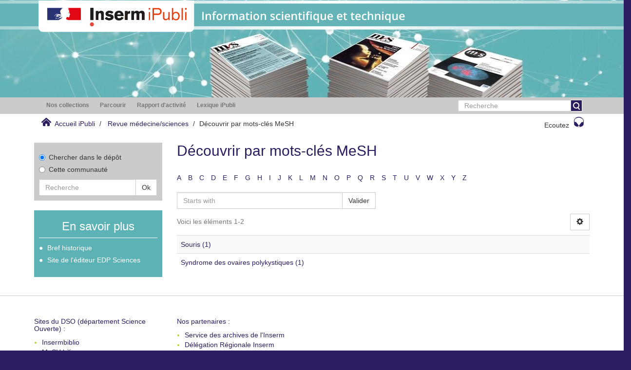

--- FILE ---
content_type: text/html;charset=utf-8
request_url: https://ipubli.inserm.fr/handle/10608/224/search-filter?field=mesh&filtertype_10=author&filter_relational_operator_10=equals&filtertype_0=mesh&filtertype_1=author&filtertype_2=author&filter_relational_operator_1=equals&filtertype_3=mesh&filter_relational_operator_0=equals&filtertype_4=mesh&filter_2=Pr%C3%A9vot%2C+Vincent&filter_relational_operator_3=equals&filtertype_5=mesh&filter_1=Dewailly%2C+Didier&filter_relational_operator_2=equals&filtertype_6=mesh&filter_0=Animaux&filter_relational_operator_5=equals&filtertype_7=mesh&filter_relational_operator_4=equals&filtertype_8=mesh&filter_6=Hormone+antimull%C3%A9rienne&filter_relational_operator_7=equals&filtertype_9=author&filter_5=Hormone+de+lib%C3%A9ration+des+gonadotrophines&filter_relational_operator_6=equals&filter_4=Hypothalamus&filter_relational_operator_9=equals&filter_3=m%C3%A9tabolisme&filter_relational_operator_8=equals&filter_9=Giacobini%2C+Paolo&filter_10=Cimino%2C+Ir%C3%A8ne&filter_8=Femelle&filter_7=effets+des+m%C3%A9dicaments+et+substances+chimiques&starts_with=s
body_size: 93873
content:
<!DOCTYPE html>
            <!--[if lt IE 7]> <html class="no-js lt-ie9 lt-ie8 lt-ie7" lang="en"> <![endif]-->
            <!--[if IE 7]>    <html class="no-js lt-ie9 lt-ie8" lang="en"> <![endif]-->
            <!--[if IE 8]>    <html class="no-js lt-ie9" lang="en"> <![endif]-->
            <!--[if gt IE 8]><!--> <html class="no-js" lang="en"> <!--<![endif]-->
            <head><META http-equiv="Content-Type" content="text/html; charset=UTF-8">
<meta content="text/html; charset=UTF-8" http-equiv="Content-Type">
<meta content="IE=edge,chrome=1" http-equiv="X-UA-Compatible">
<meta content="width=device-width,initial-scale=1" name="viewport">
<link rel="shortcut icon" href="/themes/Inserm_MedSci/images/favicon.ico">
<link rel="apple-touch-icon" href="/themes/Inserm_MedSci/images/apple-touch-icon.png">
<meta name="Generator" content="DSpace 5.5">
<link href="/themes/Inserm_MedSci/styles/main.css" rel="stylesheet">
<link type="application/opensearchdescription+xml" rel="search" href="http://ipubli.inserm.fr:80/open-search/description.xml" title="DSpace">
<script>
                //Clear default text of emty text areas on focus
                function tFocus(element)
                {
                if (element.value == ' '){element.value='';}
                }
                //Clear default text of emty text areas on submit
                function tSubmit(form)
                {
                var defaultedElements = document.getElementsByTagName("textarea");
                for (var i=0; i != defaultedElements.length; i++){
                if (defaultedElements[i].value == ' '){
                defaultedElements[i].value='';}}
                }
                //Disable pressing 'enter' key to submit a form (otherwise pressing 'enter' causes a submission to start over)
                function disableEnterKey(e)
                {
                var key;

                if(window.event)
                key = window.event.keyCode; //Internet Explorer
                else
                key = e.which; //Firefox and Netscape

                if(key == 13) //if "Enter" pressed, then disable!
                return false;
                else
                return true;
                }
            </script><!--[if lt IE 9]>
                <script src="/themes/Inserm_MedSci/vendor/html5shiv/dist/html5shiv.js"> </script>
                <script src="/themes/Inserm_MedSci/vendor/respond/dest/respond.min.js"> </script>
                <![endif]--><script src="/themes/Inserm_MedSci/vendor/modernizr/modernizr.min.js"> </script>
<title>D&eacute;couvrir par mots-cl&eacute;s MeSH</title>
<script type="text/javascript">var switchTo5x=true;</script><script src="//w.sharethis.com/button/buttons.js" type="text/javascript"> </script><script src="//s.sharethis.com/loader.js" type="text/javascript"> </script><script src="//f1-eu.readspeaker.com/script/5428/ReadSpeaker.js?pids=embhl" type="text/javascript"> </script><script src="/static/js/inserm-analytics.js"> </script>
</head><body>
<div class="top-container">
<header>
<div role="navigation" class="navbar navbar-default navbar-static-top">
<div class="hidden-xs hidden-sm banner">
<img src="/themes/Inserm_MedSci//images/iPubli_MS_header1.jpg"><img style="position: absolute;               top:0px;               z-index: 2;               height: 35%;" src="/themes/Inserm_MedSci//images/TurquoiseDesktop.svg"></div>
<div class="visible-xs visible-sm hidden-md hidden-lg banner">
<img src="/themes/Inserm_MedSci//images/iPubli_MS_header2.jpg"><img style="position: absolute;               left: 0px;               top:0px;               z-index: 2; " src="/themes/Inserm_MedSci//images/TurquoiseMobIST.svg"></div>
</div>
</header>
<div class="hidden" id="no-js-warning-wrapper">
<div id="no-js-warning">
<div class="notice failure">JavaScript is disabled for your browser. Some features of this site may not work without it.</div>
</div>
</div>
<div class="row">
<div role="navigation" class="col-xs-12 col-sm-12 ds-navigation">
<div class="container">
<div class="hidden-sm hidden-xs">
<div class="word-break hidden-print" id="ds-options">
<div class="col-xs-12 col-sm-6 col-md-9">
<ul class="nav nav-pills">
<li role="presentation" class="dropdown ">
<a aria-expanded="false" aria-haspopup="true" role="button" href="#" data-toggle="dropdown" class="dropdown-toggle">
<h2 class="ds-option-set-head  h6">Nos collections</h2>
</a>
<ul class="dropdown-menu">
<li id="aspect_viewArtifacts_Navigation_list_communityBrowse" class="list-group">
<a href="/handle/10608/1" class="list-group-item ds-option">Rapports d'expertise collective</a><a href="/handle/10608/10030" class="list-group-item ds-option">Les Cahiers du Comit&eacute; pour l'histoire de l'Inserm</a><a href="/handle/10608/10901" class="list-group-item ds-option">Archives et patrimoine num&eacute;rique</a><a href="/handle/10608/224" class="list-group-item ds-option">Revue m&eacute;decine/sciences</a><a href="/handle/10608/6819" class="list-group-item ds-option">Inserm magazine</a><a href="/handle/10608/9999" class="list-group-item ds-option">Les Dossiers Sciences et soci&eacute;t&eacute;</a>
</li>
</ul>
</li>
<li role="presentation" class="dropdown browse">
<a aria-expanded="false" aria-haspopup="true" role="button" href="#" data-toggle="dropdown" class="dropdown-toggle">
<h2 class="ds-option-set-head  h6">Parcourir</h2>
</a>
<ul class="dropdown-menu">
<li id="aspect_viewArtifacts_Navigation_list_browse" class="list-group">
<a class="list-group-item active"><span class="h5 list-group-item-heading  h5">Tout iPubli</span></a><a href="/community-list" class="list-group-item ds-option">Communaut&eacute;s &amp; Collections</a><a href="/browse?type=dateissued" class="list-group-item ds-option">Par date de publication</a><a href="/browse?type=author" class="list-group-item ds-option">Auteurs</a><a href="/browse?type=title" class="list-group-item ds-option">Titres</a><a href="/browse?type=subject" class="list-group-item ds-option">Sujets</a><a class="list-group-item active"><span class="h5 list-group-item-heading  h5">Cette communaut&eacute;</span></a><a href="/handle/10608/224/browse?type=dateissued" class="list-group-item ds-option">Par date de publication</a><a href="/handle/10608/224/browse?type=author" class="list-group-item ds-option">Auteurs</a><a href="/handle/10608/224/browse?type=title" class="list-group-item ds-option">Titres</a><a href="/handle/10608/224/browse?type=subject" class="list-group-item ds-option">Sujets</a>
</li>
</ul>
</li>
<li role="presentation" class="dropdown account">
<a aria-expanded="false" aria-haspopup="true" role="button" href="#" data-toggle="dropdown" class="dropdown-toggle">
<h2 class="ds-option-set-head  h6">Mon compte</h2>
</a>
<ul class="dropdown-menu">
<li id="aspect_viewArtifacts_Navigation_list_account" class="list-group">
<a href="/login" class="list-group-item ds-option">Ouvrir une session</a>
</li>
</ul>
</li>
<li role="presentation" class="dropdown context">
<a aria-expanded="false" aria-haspopup="true" role="button" href="#" data-toggle="dropdown" class="dropdown-toggle"></a>
<ul class="dropdown-menu">
<li id="aspect_viewArtifacts_Navigation_list_context" class="list-group"></li>
</ul>
</li>
<li role="presentation" class="dropdown administrative">
<a aria-expanded="false" aria-haspopup="true" role="button" href="#" data-toggle="dropdown" class="dropdown-toggle"></a>
<ul class="dropdown-menu">
<li id="aspect_viewArtifacts_Navigation_list_administrative" class="list-group"></li>
</ul>
</li>
<li role="presentation" class="dropdown reportingSuite">
<a aria-expanded="false" aria-haspopup="true" role="button" href="#" data-toggle="dropdown" class="dropdown-toggle">
<h2 class="ds-option-set-head  h6">Rapport d'activit&eacute;</h2>
</a>
<ul class="dropdown-menu">
<li id="aspect_statistics_Navigation_list_reportingSuite" class="list-group atmire-module">
<a href="/handle/10608/224/most-popular/item" class="list-group-item ds-option">Publications les plus consult&eacute;es</a><a href="/handle/10608/224/most-popular/country" class="list-group-item ds-option">Statistiques par pays</a><a href="/handle/10608/224/most-popular/author" class="list-group-item ds-option">Auteurs les plus consult&eacute;s</a>
</li>
</ul>
</li>
<li class="dropdown" role="presentation">
<a aria-expanded="false" aria-haspopup="true" role="button" class="dropdown-toggle" href="/viewlexicon">
<h2 class="ds-option-set-head  h6">Lexique iPubli</h2>
</a>
</li>
</ul>
</div>
<div class="col-md-3">
<div class="ds-option-set" id="ds-search-option">
<form method="post" class="" id="ds-search-form" action="/discover">
<fieldset>
<div class="input-group">
<input placeholder="Recherche" type="text" class="ds-text-field form-control" name="query"><span class="input-group-btn"><button title="Valider" class="ds-button-field btn btn-primary" onclick="
                                                        var radio = document.getElementById(&quot;ds-search-form-scope-container&quot;);
                                                        if (radio != undefined &amp;&amp; radio.checked)
                                                        {
                                                        var form = document.getElementById(&quot;ds-search-form&quot;);
                                                        form.action=
                                                    &quot;/handle/&quot; + radio.value + &quot;/discover&quot; ; 
                                                        }
                                                    "></button></span>
</div>
</fieldset>
</form>
</div>
</div>
</div>
</div>
<div class="pull-left visible-sm visible-xs">
<button type="button" class="navbar-toggle" data-toggle="offcanvas"><span class="sr-only">Toggle navigation</span><span class="icon-bar"></span><span class="icon-bar"></span><span class="icon-bar"></span></button>
</div>
</div>
</div>
</div>
<div class="trail-wrapper hidden-print">
<div class="container">
<div class="row">
<div class="col-xs-12">
<div class="breadcrumb dropdown visible-xs">
<a data-toggle="dropdown" class="dropdown-toggle" role="button" href="#" id="trail-dropdown-toggle"><i aria-hidden="true" class="glyphicon glyphicon-home"></i>&nbsp;
                                            Accueil iPubli&nbsp;<b class="caret"></b></a>
<ul aria-labelledby="trail-dropdown-toggle" role="menu" class="dropdown-menu">
<li role="presentation">
<a role="menuitem" href="/"><i aria-hidden="true" class="glyphicon glyphicon-home"></i>&nbsp;
                        Accueil iPubli</a>
</li>
<li role="presentation">
<a role="menuitem" href="/handle/10608/224">Revue m&eacute;decine/sciences</a>
</li>
<li role="presentation" class="disabled">
<a href="#" role="menuitem">D&eacute;couvrir par mots-cl&eacute;s MeSH</a>
</li>
</ul>
</div>
<ul class="breadcrumb pull-left hidden-xs">
<li>
<i class="home-icon"></i>&nbsp;
            <a href="/">Accueil iPubli</a>
</li>
<li>
<a href="/handle/10608/224">Revue m&eacute;decine/sciences</a>
</li>
<li class="active">D&eacute;couvrir par mots-cl&eacute;s MeSH</li>
</ul>
<div class="pull-right">
<div class="rs_skip" id="readspeaker_button1">
<a class="btn btn-default headphone-button" accesskey="L" rel="nofollow" href="//app-eu.readspeaker.com/cgi-bin/rsent?customerid=5428&lang=fr_fr&readid=main-container&url=" onclick="readpage(this.href, 'xp1'); return false;">Ecoutez<span class="headphone-icon"></span></a>
</div>
<div class="rs_skip rs_preserve" id="xp1"></div>
</div>
</div>
</div>
</div>
</div>
<div class="container" id="main-container">
<div class="row row-offcanvas row-offcanvas-right">
<div class="horizontal-slider clearfix">
<div class="hidden-xs col-sm-3 col-md-3 left-side-bar">
<div></div>
<div class="ds-search-sidebar sidebar-block">
<form method="post" class="" id="ds-search-form" action="/discover">
<fieldset>
<div class="radio">
<label><input checked value="" name="scope" type="radio" id="ds-search-form-scope-all">Chercher dans le d&eacute;p&ocirc;t</label>
</div>
<div class="radio">
<label><input name="scope" type="radio" id="ds-search-form-scope-container" value="10608/224">Cette communaut&eacute;</label>
</div>
<div class="input-group">
<input placeholder="Recherche" type="text" class="ds-text-field form-control" name="query"><span class="input-group-btn"><button title="Valider" class="ds-button-field btn btn-default"><span>Ok</span></button></span>
</div>
</fieldset>
</form>
</div>
<div class="methodoBlock sidebar-block">
<h3 class="ds-sublist-head">En savoir plus</h3>
<ul>
<li>
<a onclick="window.open(this.href,'_blank');return false;" href="/pages/historique">Bref historique</a>
</li>
<li>
<a onclick="window.open(this.href,'_blank');return false;" href="https://www.medecinesciences.org/fr/">Site de l'&eacute;diteur EDP Sciences 
                    </a>
</li>
</ul>
</div>
</div>
<div class="col-xs-12 col-sm-9 col-md-9 main-content">
<div>
<h2 class="ds-div-head page-header first-page-header">D&eacute;couvrir par mots-cl&eacute;s MeSH</h2>
<div id="aspect_discovery_SearchFacetFilter_div_browse-by-mesh" class="ds-static-div primary">
<div class="ds-static-div browse-navigation-wrapper hidden-print">
<form id="aspect_discovery_SearchFacetFilter_div_filter-navigation" class="ds-interactive-div secondary navigation" action="/handle/10608/224/search-filter" method="post" onsubmit="javascript:tSubmit(this);">
<div class="ds-static-div row">
<div class="ds-static-div col-xs-4 col-sm-12">
<select class="ds-select-field form-control alphabet-select visible-xs alphabet-select visible-xs" name=""><option value="search-filter?field=mesh&amp;filtertype_10=author&amp;filter_relational_operator_10=equals&amp;filtertype_0=mesh&amp;filtertype_1=author&amp;filtertype_2=author&amp;filter_relational_operator_1=equals&amp;filtertype_3=author&amp;filter_relational_operator_0=equals&amp;filtertype_4=mesh&amp;filter_2=Cimino%2C+Ir%C3%A8ne&amp;filter_relational_operator_3=equals&amp;filtertype_5=mesh&amp;filter_1=Dewailly%2C+Didier&amp;filter_relational_operator_2=equals&amp;filtertype_6=mesh&amp;filter_0=Animaux&amp;filter_relational_operator_5=equals&amp;filtertype_7=mesh&amp;filter_relational_operator_4=equals&amp;filtertype_8=mesh&amp;filter_6=Hormone+de+lib%C3%A9ration+des+gonadotrophines&amp;filter_relational_operator_7=equals&amp;filtertype_9=mesh&amp;filter_5=Hypothalamus&amp;filter_relational_operator_6=equals&amp;filter_4=m%C3%A9tabolisme&amp;filter_relational_operator_9=equals&amp;filter_3=Pr%C3%A9vot%2C+Vincent&amp;filter_relational_operator_8=equals&amp;filter_9=Femelle&amp;filter_10=Giacobini%2C+Paolo&amp;filter_8=effets+des+m%C3%A9dicaments+et+substances+chimiques&amp;filter_7=Hormone+antimull%C3%A9rienne&amp;starts_with=a">A</option><option value="search-filter?field=mesh&amp;filtertype_10=author&amp;filter_relational_operator_10=equals&amp;filtertype_0=mesh&amp;filtertype_1=author&amp;filtertype_2=author&amp;filter_relational_operator_1=equals&amp;filtertype_3=author&amp;filter_relational_operator_0=equals&amp;filtertype_4=mesh&amp;filter_2=Cimino%2C+Ir%C3%A8ne&amp;filter_relational_operator_3=equals&amp;filtertype_5=mesh&amp;filter_1=Dewailly%2C+Didier&amp;filter_relational_operator_2=equals&amp;filtertype_6=mesh&amp;filter_0=Animaux&amp;filter_relational_operator_5=equals&amp;filtertype_7=mesh&amp;filter_relational_operator_4=equals&amp;filtertype_8=mesh&amp;filter_6=Hormone+de+lib%C3%A9ration+des+gonadotrophines&amp;filter_relational_operator_7=equals&amp;filtertype_9=mesh&amp;filter_5=Hypothalamus&amp;filter_relational_operator_6=equals&amp;filter_4=m%C3%A9tabolisme&amp;filter_relational_operator_9=equals&amp;filter_3=Pr%C3%A9vot%2C+Vincent&amp;filter_relational_operator_8=equals&amp;filter_9=Femelle&amp;filter_10=Giacobini%2C+Paolo&amp;filter_8=effets+des+m%C3%A9dicaments+et+substances+chimiques&amp;filter_7=Hormone+antimull%C3%A9rienne&amp;starts_with=b">B</option><option value="search-filter?field=mesh&amp;filtertype_10=author&amp;filter_relational_operator_10=equals&amp;filtertype_0=mesh&amp;filtertype_1=author&amp;filtertype_2=author&amp;filter_relational_operator_1=equals&amp;filtertype_3=author&amp;filter_relational_operator_0=equals&amp;filtertype_4=mesh&amp;filter_2=Cimino%2C+Ir%C3%A8ne&amp;filter_relational_operator_3=equals&amp;filtertype_5=mesh&amp;filter_1=Dewailly%2C+Didier&amp;filter_relational_operator_2=equals&amp;filtertype_6=mesh&amp;filter_0=Animaux&amp;filter_relational_operator_5=equals&amp;filtertype_7=mesh&amp;filter_relational_operator_4=equals&amp;filtertype_8=mesh&amp;filter_6=Hormone+de+lib%C3%A9ration+des+gonadotrophines&amp;filter_relational_operator_7=equals&amp;filtertype_9=mesh&amp;filter_5=Hypothalamus&amp;filter_relational_operator_6=equals&amp;filter_4=m%C3%A9tabolisme&amp;filter_relational_operator_9=equals&amp;filter_3=Pr%C3%A9vot%2C+Vincent&amp;filter_relational_operator_8=equals&amp;filter_9=Femelle&amp;filter_10=Giacobini%2C+Paolo&amp;filter_8=effets+des+m%C3%A9dicaments+et+substances+chimiques&amp;filter_7=Hormone+antimull%C3%A9rienne&amp;starts_with=c">C</option><option value="search-filter?field=mesh&amp;filtertype_10=author&amp;filter_relational_operator_10=equals&amp;filtertype_0=mesh&amp;filtertype_1=author&amp;filtertype_2=author&amp;filter_relational_operator_1=equals&amp;filtertype_3=author&amp;filter_relational_operator_0=equals&amp;filtertype_4=mesh&amp;filter_2=Cimino%2C+Ir%C3%A8ne&amp;filter_relational_operator_3=equals&amp;filtertype_5=mesh&amp;filter_1=Dewailly%2C+Didier&amp;filter_relational_operator_2=equals&amp;filtertype_6=mesh&amp;filter_0=Animaux&amp;filter_relational_operator_5=equals&amp;filtertype_7=mesh&amp;filter_relational_operator_4=equals&amp;filtertype_8=mesh&amp;filter_6=Hormone+de+lib%C3%A9ration+des+gonadotrophines&amp;filter_relational_operator_7=equals&amp;filtertype_9=mesh&amp;filter_5=Hypothalamus&amp;filter_relational_operator_6=equals&amp;filter_4=m%C3%A9tabolisme&amp;filter_relational_operator_9=equals&amp;filter_3=Pr%C3%A9vot%2C+Vincent&amp;filter_relational_operator_8=equals&amp;filter_9=Femelle&amp;filter_10=Giacobini%2C+Paolo&amp;filter_8=effets+des+m%C3%A9dicaments+et+substances+chimiques&amp;filter_7=Hormone+antimull%C3%A9rienne&amp;starts_with=d">D</option><option value="search-filter?field=mesh&amp;filtertype_10=author&amp;filter_relational_operator_10=equals&amp;filtertype_0=mesh&amp;filtertype_1=author&amp;filtertype_2=author&amp;filter_relational_operator_1=equals&amp;filtertype_3=author&amp;filter_relational_operator_0=equals&amp;filtertype_4=mesh&amp;filter_2=Cimino%2C+Ir%C3%A8ne&amp;filter_relational_operator_3=equals&amp;filtertype_5=mesh&amp;filter_1=Dewailly%2C+Didier&amp;filter_relational_operator_2=equals&amp;filtertype_6=mesh&amp;filter_0=Animaux&amp;filter_relational_operator_5=equals&amp;filtertype_7=mesh&amp;filter_relational_operator_4=equals&amp;filtertype_8=mesh&amp;filter_6=Hormone+de+lib%C3%A9ration+des+gonadotrophines&amp;filter_relational_operator_7=equals&amp;filtertype_9=mesh&amp;filter_5=Hypothalamus&amp;filter_relational_operator_6=equals&amp;filter_4=m%C3%A9tabolisme&amp;filter_relational_operator_9=equals&amp;filter_3=Pr%C3%A9vot%2C+Vincent&amp;filter_relational_operator_8=equals&amp;filter_9=Femelle&amp;filter_10=Giacobini%2C+Paolo&amp;filter_8=effets+des+m%C3%A9dicaments+et+substances+chimiques&amp;filter_7=Hormone+antimull%C3%A9rienne&amp;starts_with=e">E</option><option value="search-filter?field=mesh&amp;filtertype_10=author&amp;filter_relational_operator_10=equals&amp;filtertype_0=mesh&amp;filtertype_1=author&amp;filtertype_2=author&amp;filter_relational_operator_1=equals&amp;filtertype_3=author&amp;filter_relational_operator_0=equals&amp;filtertype_4=mesh&amp;filter_2=Cimino%2C+Ir%C3%A8ne&amp;filter_relational_operator_3=equals&amp;filtertype_5=mesh&amp;filter_1=Dewailly%2C+Didier&amp;filter_relational_operator_2=equals&amp;filtertype_6=mesh&amp;filter_0=Animaux&amp;filter_relational_operator_5=equals&amp;filtertype_7=mesh&amp;filter_relational_operator_4=equals&amp;filtertype_8=mesh&amp;filter_6=Hormone+de+lib%C3%A9ration+des+gonadotrophines&amp;filter_relational_operator_7=equals&amp;filtertype_9=mesh&amp;filter_5=Hypothalamus&amp;filter_relational_operator_6=equals&amp;filter_4=m%C3%A9tabolisme&amp;filter_relational_operator_9=equals&amp;filter_3=Pr%C3%A9vot%2C+Vincent&amp;filter_relational_operator_8=equals&amp;filter_9=Femelle&amp;filter_10=Giacobini%2C+Paolo&amp;filter_8=effets+des+m%C3%A9dicaments+et+substances+chimiques&amp;filter_7=Hormone+antimull%C3%A9rienne&amp;starts_with=f">F</option><option value="search-filter?field=mesh&amp;filtertype_10=author&amp;filter_relational_operator_10=equals&amp;filtertype_0=mesh&amp;filtertype_1=author&amp;filtertype_2=author&amp;filter_relational_operator_1=equals&amp;filtertype_3=author&amp;filter_relational_operator_0=equals&amp;filtertype_4=mesh&amp;filter_2=Cimino%2C+Ir%C3%A8ne&amp;filter_relational_operator_3=equals&amp;filtertype_5=mesh&amp;filter_1=Dewailly%2C+Didier&amp;filter_relational_operator_2=equals&amp;filtertype_6=mesh&amp;filter_0=Animaux&amp;filter_relational_operator_5=equals&amp;filtertype_7=mesh&amp;filter_relational_operator_4=equals&amp;filtertype_8=mesh&amp;filter_6=Hormone+de+lib%C3%A9ration+des+gonadotrophines&amp;filter_relational_operator_7=equals&amp;filtertype_9=mesh&amp;filter_5=Hypothalamus&amp;filter_relational_operator_6=equals&amp;filter_4=m%C3%A9tabolisme&amp;filter_relational_operator_9=equals&amp;filter_3=Pr%C3%A9vot%2C+Vincent&amp;filter_relational_operator_8=equals&amp;filter_9=Femelle&amp;filter_10=Giacobini%2C+Paolo&amp;filter_8=effets+des+m%C3%A9dicaments+et+substances+chimiques&amp;filter_7=Hormone+antimull%C3%A9rienne&amp;starts_with=g">G</option><option value="search-filter?field=mesh&amp;filtertype_10=author&amp;filter_relational_operator_10=equals&amp;filtertype_0=mesh&amp;filtertype_1=author&amp;filtertype_2=author&amp;filter_relational_operator_1=equals&amp;filtertype_3=author&amp;filter_relational_operator_0=equals&amp;filtertype_4=mesh&amp;filter_2=Cimino%2C+Ir%C3%A8ne&amp;filter_relational_operator_3=equals&amp;filtertype_5=mesh&amp;filter_1=Dewailly%2C+Didier&amp;filter_relational_operator_2=equals&amp;filtertype_6=mesh&amp;filter_0=Animaux&amp;filter_relational_operator_5=equals&amp;filtertype_7=mesh&amp;filter_relational_operator_4=equals&amp;filtertype_8=mesh&amp;filter_6=Hormone+de+lib%C3%A9ration+des+gonadotrophines&amp;filter_relational_operator_7=equals&amp;filtertype_9=mesh&amp;filter_5=Hypothalamus&amp;filter_relational_operator_6=equals&amp;filter_4=m%C3%A9tabolisme&amp;filter_relational_operator_9=equals&amp;filter_3=Pr%C3%A9vot%2C+Vincent&amp;filter_relational_operator_8=equals&amp;filter_9=Femelle&amp;filter_10=Giacobini%2C+Paolo&amp;filter_8=effets+des+m%C3%A9dicaments+et+substances+chimiques&amp;filter_7=Hormone+antimull%C3%A9rienne&amp;starts_with=h">H</option><option value="search-filter?field=mesh&amp;filtertype_10=author&amp;filter_relational_operator_10=equals&amp;filtertype_0=mesh&amp;filtertype_1=author&amp;filtertype_2=author&amp;filter_relational_operator_1=equals&amp;filtertype_3=author&amp;filter_relational_operator_0=equals&amp;filtertype_4=mesh&amp;filter_2=Cimino%2C+Ir%C3%A8ne&amp;filter_relational_operator_3=equals&amp;filtertype_5=mesh&amp;filter_1=Dewailly%2C+Didier&amp;filter_relational_operator_2=equals&amp;filtertype_6=mesh&amp;filter_0=Animaux&amp;filter_relational_operator_5=equals&amp;filtertype_7=mesh&amp;filter_relational_operator_4=equals&amp;filtertype_8=mesh&amp;filter_6=Hormone+de+lib%C3%A9ration+des+gonadotrophines&amp;filter_relational_operator_7=equals&amp;filtertype_9=mesh&amp;filter_5=Hypothalamus&amp;filter_relational_operator_6=equals&amp;filter_4=m%C3%A9tabolisme&amp;filter_relational_operator_9=equals&amp;filter_3=Pr%C3%A9vot%2C+Vincent&amp;filter_relational_operator_8=equals&amp;filter_9=Femelle&amp;filter_10=Giacobini%2C+Paolo&amp;filter_8=effets+des+m%C3%A9dicaments+et+substances+chimiques&amp;filter_7=Hormone+antimull%C3%A9rienne&amp;starts_with=i">I</option><option value="search-filter?field=mesh&amp;filtertype_10=author&amp;filter_relational_operator_10=equals&amp;filtertype_0=mesh&amp;filtertype_1=author&amp;filtertype_2=author&amp;filter_relational_operator_1=equals&amp;filtertype_3=author&amp;filter_relational_operator_0=equals&amp;filtertype_4=mesh&amp;filter_2=Cimino%2C+Ir%C3%A8ne&amp;filter_relational_operator_3=equals&amp;filtertype_5=mesh&amp;filter_1=Dewailly%2C+Didier&amp;filter_relational_operator_2=equals&amp;filtertype_6=mesh&amp;filter_0=Animaux&amp;filter_relational_operator_5=equals&amp;filtertype_7=mesh&amp;filter_relational_operator_4=equals&amp;filtertype_8=mesh&amp;filter_6=Hormone+de+lib%C3%A9ration+des+gonadotrophines&amp;filter_relational_operator_7=equals&amp;filtertype_9=mesh&amp;filter_5=Hypothalamus&amp;filter_relational_operator_6=equals&amp;filter_4=m%C3%A9tabolisme&amp;filter_relational_operator_9=equals&amp;filter_3=Pr%C3%A9vot%2C+Vincent&amp;filter_relational_operator_8=equals&amp;filter_9=Femelle&amp;filter_10=Giacobini%2C+Paolo&amp;filter_8=effets+des+m%C3%A9dicaments+et+substances+chimiques&amp;filter_7=Hormone+antimull%C3%A9rienne&amp;starts_with=j">J</option><option value="search-filter?field=mesh&amp;filtertype_10=author&amp;filter_relational_operator_10=equals&amp;filtertype_0=mesh&amp;filtertype_1=author&amp;filtertype_2=author&amp;filter_relational_operator_1=equals&amp;filtertype_3=author&amp;filter_relational_operator_0=equals&amp;filtertype_4=mesh&amp;filter_2=Cimino%2C+Ir%C3%A8ne&amp;filter_relational_operator_3=equals&amp;filtertype_5=mesh&amp;filter_1=Dewailly%2C+Didier&amp;filter_relational_operator_2=equals&amp;filtertype_6=mesh&amp;filter_0=Animaux&amp;filter_relational_operator_5=equals&amp;filtertype_7=mesh&amp;filter_relational_operator_4=equals&amp;filtertype_8=mesh&amp;filter_6=Hormone+de+lib%C3%A9ration+des+gonadotrophines&amp;filter_relational_operator_7=equals&amp;filtertype_9=mesh&amp;filter_5=Hypothalamus&amp;filter_relational_operator_6=equals&amp;filter_4=m%C3%A9tabolisme&amp;filter_relational_operator_9=equals&amp;filter_3=Pr%C3%A9vot%2C+Vincent&amp;filter_relational_operator_8=equals&amp;filter_9=Femelle&amp;filter_10=Giacobini%2C+Paolo&amp;filter_8=effets+des+m%C3%A9dicaments+et+substances+chimiques&amp;filter_7=Hormone+antimull%C3%A9rienne&amp;starts_with=k">K</option><option value="search-filter?field=mesh&amp;filtertype_10=author&amp;filter_relational_operator_10=equals&amp;filtertype_0=mesh&amp;filtertype_1=author&amp;filtertype_2=author&amp;filter_relational_operator_1=equals&amp;filtertype_3=author&amp;filter_relational_operator_0=equals&amp;filtertype_4=mesh&amp;filter_2=Cimino%2C+Ir%C3%A8ne&amp;filter_relational_operator_3=equals&amp;filtertype_5=mesh&amp;filter_1=Dewailly%2C+Didier&amp;filter_relational_operator_2=equals&amp;filtertype_6=mesh&amp;filter_0=Animaux&amp;filter_relational_operator_5=equals&amp;filtertype_7=mesh&amp;filter_relational_operator_4=equals&amp;filtertype_8=mesh&amp;filter_6=Hormone+de+lib%C3%A9ration+des+gonadotrophines&amp;filter_relational_operator_7=equals&amp;filtertype_9=mesh&amp;filter_5=Hypothalamus&amp;filter_relational_operator_6=equals&amp;filter_4=m%C3%A9tabolisme&amp;filter_relational_operator_9=equals&amp;filter_3=Pr%C3%A9vot%2C+Vincent&amp;filter_relational_operator_8=equals&amp;filter_9=Femelle&amp;filter_10=Giacobini%2C+Paolo&amp;filter_8=effets+des+m%C3%A9dicaments+et+substances+chimiques&amp;filter_7=Hormone+antimull%C3%A9rienne&amp;starts_with=l">L</option><option value="search-filter?field=mesh&amp;filtertype_10=author&amp;filter_relational_operator_10=equals&amp;filtertype_0=mesh&amp;filtertype_1=author&amp;filtertype_2=author&amp;filter_relational_operator_1=equals&amp;filtertype_3=author&amp;filter_relational_operator_0=equals&amp;filtertype_4=mesh&amp;filter_2=Cimino%2C+Ir%C3%A8ne&amp;filter_relational_operator_3=equals&amp;filtertype_5=mesh&amp;filter_1=Dewailly%2C+Didier&amp;filter_relational_operator_2=equals&amp;filtertype_6=mesh&amp;filter_0=Animaux&amp;filter_relational_operator_5=equals&amp;filtertype_7=mesh&amp;filter_relational_operator_4=equals&amp;filtertype_8=mesh&amp;filter_6=Hormone+de+lib%C3%A9ration+des+gonadotrophines&amp;filter_relational_operator_7=equals&amp;filtertype_9=mesh&amp;filter_5=Hypothalamus&amp;filter_relational_operator_6=equals&amp;filter_4=m%C3%A9tabolisme&amp;filter_relational_operator_9=equals&amp;filter_3=Pr%C3%A9vot%2C+Vincent&amp;filter_relational_operator_8=equals&amp;filter_9=Femelle&amp;filter_10=Giacobini%2C+Paolo&amp;filter_8=effets+des+m%C3%A9dicaments+et+substances+chimiques&amp;filter_7=Hormone+antimull%C3%A9rienne&amp;starts_with=m">M</option><option value="search-filter?field=mesh&amp;filtertype_10=author&amp;filter_relational_operator_10=equals&amp;filtertype_0=mesh&amp;filtertype_1=author&amp;filtertype_2=author&amp;filter_relational_operator_1=equals&amp;filtertype_3=author&amp;filter_relational_operator_0=equals&amp;filtertype_4=mesh&amp;filter_2=Cimino%2C+Ir%C3%A8ne&amp;filter_relational_operator_3=equals&amp;filtertype_5=mesh&amp;filter_1=Dewailly%2C+Didier&amp;filter_relational_operator_2=equals&amp;filtertype_6=mesh&amp;filter_0=Animaux&amp;filter_relational_operator_5=equals&amp;filtertype_7=mesh&amp;filter_relational_operator_4=equals&amp;filtertype_8=mesh&amp;filter_6=Hormone+de+lib%C3%A9ration+des+gonadotrophines&amp;filter_relational_operator_7=equals&amp;filtertype_9=mesh&amp;filter_5=Hypothalamus&amp;filter_relational_operator_6=equals&amp;filter_4=m%C3%A9tabolisme&amp;filter_relational_operator_9=equals&amp;filter_3=Pr%C3%A9vot%2C+Vincent&amp;filter_relational_operator_8=equals&amp;filter_9=Femelle&amp;filter_10=Giacobini%2C+Paolo&amp;filter_8=effets+des+m%C3%A9dicaments+et+substances+chimiques&amp;filter_7=Hormone+antimull%C3%A9rienne&amp;starts_with=n">N</option><option value="search-filter?field=mesh&amp;filtertype_10=author&amp;filter_relational_operator_10=equals&amp;filtertype_0=mesh&amp;filtertype_1=author&amp;filtertype_2=author&amp;filter_relational_operator_1=equals&amp;filtertype_3=author&amp;filter_relational_operator_0=equals&amp;filtertype_4=mesh&amp;filter_2=Cimino%2C+Ir%C3%A8ne&amp;filter_relational_operator_3=equals&amp;filtertype_5=mesh&amp;filter_1=Dewailly%2C+Didier&amp;filter_relational_operator_2=equals&amp;filtertype_6=mesh&amp;filter_0=Animaux&amp;filter_relational_operator_5=equals&amp;filtertype_7=mesh&amp;filter_relational_operator_4=equals&amp;filtertype_8=mesh&amp;filter_6=Hormone+de+lib%C3%A9ration+des+gonadotrophines&amp;filter_relational_operator_7=equals&amp;filtertype_9=mesh&amp;filter_5=Hypothalamus&amp;filter_relational_operator_6=equals&amp;filter_4=m%C3%A9tabolisme&amp;filter_relational_operator_9=equals&amp;filter_3=Pr%C3%A9vot%2C+Vincent&amp;filter_relational_operator_8=equals&amp;filter_9=Femelle&amp;filter_10=Giacobini%2C+Paolo&amp;filter_8=effets+des+m%C3%A9dicaments+et+substances+chimiques&amp;filter_7=Hormone+antimull%C3%A9rienne&amp;starts_with=o">O</option><option value="search-filter?field=mesh&amp;filtertype_10=author&amp;filter_relational_operator_10=equals&amp;filtertype_0=mesh&amp;filtertype_1=author&amp;filtertype_2=author&amp;filter_relational_operator_1=equals&amp;filtertype_3=author&amp;filter_relational_operator_0=equals&amp;filtertype_4=mesh&amp;filter_2=Cimino%2C+Ir%C3%A8ne&amp;filter_relational_operator_3=equals&amp;filtertype_5=mesh&amp;filter_1=Dewailly%2C+Didier&amp;filter_relational_operator_2=equals&amp;filtertype_6=mesh&amp;filter_0=Animaux&amp;filter_relational_operator_5=equals&amp;filtertype_7=mesh&amp;filter_relational_operator_4=equals&amp;filtertype_8=mesh&amp;filter_6=Hormone+de+lib%C3%A9ration+des+gonadotrophines&amp;filter_relational_operator_7=equals&amp;filtertype_9=mesh&amp;filter_5=Hypothalamus&amp;filter_relational_operator_6=equals&amp;filter_4=m%C3%A9tabolisme&amp;filter_relational_operator_9=equals&amp;filter_3=Pr%C3%A9vot%2C+Vincent&amp;filter_relational_operator_8=equals&amp;filter_9=Femelle&amp;filter_10=Giacobini%2C+Paolo&amp;filter_8=effets+des+m%C3%A9dicaments+et+substances+chimiques&amp;filter_7=Hormone+antimull%C3%A9rienne&amp;starts_with=p">P</option><option value="search-filter?field=mesh&amp;filtertype_10=author&amp;filter_relational_operator_10=equals&amp;filtertype_0=mesh&amp;filtertype_1=author&amp;filtertype_2=author&amp;filter_relational_operator_1=equals&amp;filtertype_3=author&amp;filter_relational_operator_0=equals&amp;filtertype_4=mesh&amp;filter_2=Cimino%2C+Ir%C3%A8ne&amp;filter_relational_operator_3=equals&amp;filtertype_5=mesh&amp;filter_1=Dewailly%2C+Didier&amp;filter_relational_operator_2=equals&amp;filtertype_6=mesh&amp;filter_0=Animaux&amp;filter_relational_operator_5=equals&amp;filtertype_7=mesh&amp;filter_relational_operator_4=equals&amp;filtertype_8=mesh&amp;filter_6=Hormone+de+lib%C3%A9ration+des+gonadotrophines&amp;filter_relational_operator_7=equals&amp;filtertype_9=mesh&amp;filter_5=Hypothalamus&amp;filter_relational_operator_6=equals&amp;filter_4=m%C3%A9tabolisme&amp;filter_relational_operator_9=equals&amp;filter_3=Pr%C3%A9vot%2C+Vincent&amp;filter_relational_operator_8=equals&amp;filter_9=Femelle&amp;filter_10=Giacobini%2C+Paolo&amp;filter_8=effets+des+m%C3%A9dicaments+et+substances+chimiques&amp;filter_7=Hormone+antimull%C3%A9rienne&amp;starts_with=q">Q</option><option value="search-filter?field=mesh&amp;filtertype_10=author&amp;filter_relational_operator_10=equals&amp;filtertype_0=mesh&amp;filtertype_1=author&amp;filtertype_2=author&amp;filter_relational_operator_1=equals&amp;filtertype_3=author&amp;filter_relational_operator_0=equals&amp;filtertype_4=mesh&amp;filter_2=Cimino%2C+Ir%C3%A8ne&amp;filter_relational_operator_3=equals&amp;filtertype_5=mesh&amp;filter_1=Dewailly%2C+Didier&amp;filter_relational_operator_2=equals&amp;filtertype_6=mesh&amp;filter_0=Animaux&amp;filter_relational_operator_5=equals&amp;filtertype_7=mesh&amp;filter_relational_operator_4=equals&amp;filtertype_8=mesh&amp;filter_6=Hormone+de+lib%C3%A9ration+des+gonadotrophines&amp;filter_relational_operator_7=equals&amp;filtertype_9=mesh&amp;filter_5=Hypothalamus&amp;filter_relational_operator_6=equals&amp;filter_4=m%C3%A9tabolisme&amp;filter_relational_operator_9=equals&amp;filter_3=Pr%C3%A9vot%2C+Vincent&amp;filter_relational_operator_8=equals&amp;filter_9=Femelle&amp;filter_10=Giacobini%2C+Paolo&amp;filter_8=effets+des+m%C3%A9dicaments+et+substances+chimiques&amp;filter_7=Hormone+antimull%C3%A9rienne&amp;starts_with=r">R</option><option value="search-filter?field=mesh&amp;filtertype_10=author&amp;filter_relational_operator_10=equals&amp;filtertype_0=mesh&amp;filtertype_1=author&amp;filtertype_2=author&amp;filter_relational_operator_1=equals&amp;filtertype_3=author&amp;filter_relational_operator_0=equals&amp;filtertype_4=mesh&amp;filter_2=Cimino%2C+Ir%C3%A8ne&amp;filter_relational_operator_3=equals&amp;filtertype_5=mesh&amp;filter_1=Dewailly%2C+Didier&amp;filter_relational_operator_2=equals&amp;filtertype_6=mesh&amp;filter_0=Animaux&amp;filter_relational_operator_5=equals&amp;filtertype_7=mesh&amp;filter_relational_operator_4=equals&amp;filtertype_8=mesh&amp;filter_6=Hormone+de+lib%C3%A9ration+des+gonadotrophines&amp;filter_relational_operator_7=equals&amp;filtertype_9=mesh&amp;filter_5=Hypothalamus&amp;filter_relational_operator_6=equals&amp;filter_4=m%C3%A9tabolisme&amp;filter_relational_operator_9=equals&amp;filter_3=Pr%C3%A9vot%2C+Vincent&amp;filter_relational_operator_8=equals&amp;filter_9=Femelle&amp;filter_10=Giacobini%2C+Paolo&amp;filter_8=effets+des+m%C3%A9dicaments+et+substances+chimiques&amp;filter_7=Hormone+antimull%C3%A9rienne&amp;starts_with=s">S</option><option value="search-filter?field=mesh&amp;filtertype_10=author&amp;filter_relational_operator_10=equals&amp;filtertype_0=mesh&amp;filtertype_1=author&amp;filtertype_2=author&amp;filter_relational_operator_1=equals&amp;filtertype_3=author&amp;filter_relational_operator_0=equals&amp;filtertype_4=mesh&amp;filter_2=Cimino%2C+Ir%C3%A8ne&amp;filter_relational_operator_3=equals&amp;filtertype_5=mesh&amp;filter_1=Dewailly%2C+Didier&amp;filter_relational_operator_2=equals&amp;filtertype_6=mesh&amp;filter_0=Animaux&amp;filter_relational_operator_5=equals&amp;filtertype_7=mesh&amp;filter_relational_operator_4=equals&amp;filtertype_8=mesh&amp;filter_6=Hormone+de+lib%C3%A9ration+des+gonadotrophines&amp;filter_relational_operator_7=equals&amp;filtertype_9=mesh&amp;filter_5=Hypothalamus&amp;filter_relational_operator_6=equals&amp;filter_4=m%C3%A9tabolisme&amp;filter_relational_operator_9=equals&amp;filter_3=Pr%C3%A9vot%2C+Vincent&amp;filter_relational_operator_8=equals&amp;filter_9=Femelle&amp;filter_10=Giacobini%2C+Paolo&amp;filter_8=effets+des+m%C3%A9dicaments+et+substances+chimiques&amp;filter_7=Hormone+antimull%C3%A9rienne&amp;starts_with=t">T</option><option value="search-filter?field=mesh&amp;filtertype_10=author&amp;filter_relational_operator_10=equals&amp;filtertype_0=mesh&amp;filtertype_1=author&amp;filtertype_2=author&amp;filter_relational_operator_1=equals&amp;filtertype_3=author&amp;filter_relational_operator_0=equals&amp;filtertype_4=mesh&amp;filter_2=Cimino%2C+Ir%C3%A8ne&amp;filter_relational_operator_3=equals&amp;filtertype_5=mesh&amp;filter_1=Dewailly%2C+Didier&amp;filter_relational_operator_2=equals&amp;filtertype_6=mesh&amp;filter_0=Animaux&amp;filter_relational_operator_5=equals&amp;filtertype_7=mesh&amp;filter_relational_operator_4=equals&amp;filtertype_8=mesh&amp;filter_6=Hormone+de+lib%C3%A9ration+des+gonadotrophines&amp;filter_relational_operator_7=equals&amp;filtertype_9=mesh&amp;filter_5=Hypothalamus&amp;filter_relational_operator_6=equals&amp;filter_4=m%C3%A9tabolisme&amp;filter_relational_operator_9=equals&amp;filter_3=Pr%C3%A9vot%2C+Vincent&amp;filter_relational_operator_8=equals&amp;filter_9=Femelle&amp;filter_10=Giacobini%2C+Paolo&amp;filter_8=effets+des+m%C3%A9dicaments+et+substances+chimiques&amp;filter_7=Hormone+antimull%C3%A9rienne&amp;starts_with=u">U</option><option value="search-filter?field=mesh&amp;filtertype_10=author&amp;filter_relational_operator_10=equals&amp;filtertype_0=mesh&amp;filtertype_1=author&amp;filtertype_2=author&amp;filter_relational_operator_1=equals&amp;filtertype_3=author&amp;filter_relational_operator_0=equals&amp;filtertype_4=mesh&amp;filter_2=Cimino%2C+Ir%C3%A8ne&amp;filter_relational_operator_3=equals&amp;filtertype_5=mesh&amp;filter_1=Dewailly%2C+Didier&amp;filter_relational_operator_2=equals&amp;filtertype_6=mesh&amp;filter_0=Animaux&amp;filter_relational_operator_5=equals&amp;filtertype_7=mesh&amp;filter_relational_operator_4=equals&amp;filtertype_8=mesh&amp;filter_6=Hormone+de+lib%C3%A9ration+des+gonadotrophines&amp;filter_relational_operator_7=equals&amp;filtertype_9=mesh&amp;filter_5=Hypothalamus&amp;filter_relational_operator_6=equals&amp;filter_4=m%C3%A9tabolisme&amp;filter_relational_operator_9=equals&amp;filter_3=Pr%C3%A9vot%2C+Vincent&amp;filter_relational_operator_8=equals&amp;filter_9=Femelle&amp;filter_10=Giacobini%2C+Paolo&amp;filter_8=effets+des+m%C3%A9dicaments+et+substances+chimiques&amp;filter_7=Hormone+antimull%C3%A9rienne&amp;starts_with=v">V</option><option value="search-filter?field=mesh&amp;filtertype_10=author&amp;filter_relational_operator_10=equals&amp;filtertype_0=mesh&amp;filtertype_1=author&amp;filtertype_2=author&amp;filter_relational_operator_1=equals&amp;filtertype_3=author&amp;filter_relational_operator_0=equals&amp;filtertype_4=mesh&amp;filter_2=Cimino%2C+Ir%C3%A8ne&amp;filter_relational_operator_3=equals&amp;filtertype_5=mesh&amp;filter_1=Dewailly%2C+Didier&amp;filter_relational_operator_2=equals&amp;filtertype_6=mesh&amp;filter_0=Animaux&amp;filter_relational_operator_5=equals&amp;filtertype_7=mesh&amp;filter_relational_operator_4=equals&amp;filtertype_8=mesh&amp;filter_6=Hormone+de+lib%C3%A9ration+des+gonadotrophines&amp;filter_relational_operator_7=equals&amp;filtertype_9=mesh&amp;filter_5=Hypothalamus&amp;filter_relational_operator_6=equals&amp;filter_4=m%C3%A9tabolisme&amp;filter_relational_operator_9=equals&amp;filter_3=Pr%C3%A9vot%2C+Vincent&amp;filter_relational_operator_8=equals&amp;filter_9=Femelle&amp;filter_10=Giacobini%2C+Paolo&amp;filter_8=effets+des+m%C3%A9dicaments+et+substances+chimiques&amp;filter_7=Hormone+antimull%C3%A9rienne&amp;starts_with=w">W</option><option value="search-filter?field=mesh&amp;filtertype_10=author&amp;filter_relational_operator_10=equals&amp;filtertype_0=mesh&amp;filtertype_1=author&amp;filtertype_2=author&amp;filter_relational_operator_1=equals&amp;filtertype_3=author&amp;filter_relational_operator_0=equals&amp;filtertype_4=mesh&amp;filter_2=Cimino%2C+Ir%C3%A8ne&amp;filter_relational_operator_3=equals&amp;filtertype_5=mesh&amp;filter_1=Dewailly%2C+Didier&amp;filter_relational_operator_2=equals&amp;filtertype_6=mesh&amp;filter_0=Animaux&amp;filter_relational_operator_5=equals&amp;filtertype_7=mesh&amp;filter_relational_operator_4=equals&amp;filtertype_8=mesh&amp;filter_6=Hormone+de+lib%C3%A9ration+des+gonadotrophines&amp;filter_relational_operator_7=equals&amp;filtertype_9=mesh&amp;filter_5=Hypothalamus&amp;filter_relational_operator_6=equals&amp;filter_4=m%C3%A9tabolisme&amp;filter_relational_operator_9=equals&amp;filter_3=Pr%C3%A9vot%2C+Vincent&amp;filter_relational_operator_8=equals&amp;filter_9=Femelle&amp;filter_10=Giacobini%2C+Paolo&amp;filter_8=effets+des+m%C3%A9dicaments+et+substances+chimiques&amp;filter_7=Hormone+antimull%C3%A9rienne&amp;starts_with=x">X</option><option value="search-filter?field=mesh&amp;filtertype_10=author&amp;filter_relational_operator_10=equals&amp;filtertype_0=mesh&amp;filtertype_1=author&amp;filtertype_2=author&amp;filter_relational_operator_1=equals&amp;filtertype_3=author&amp;filter_relational_operator_0=equals&amp;filtertype_4=mesh&amp;filter_2=Cimino%2C+Ir%C3%A8ne&amp;filter_relational_operator_3=equals&amp;filtertype_5=mesh&amp;filter_1=Dewailly%2C+Didier&amp;filter_relational_operator_2=equals&amp;filtertype_6=mesh&amp;filter_0=Animaux&amp;filter_relational_operator_5=equals&amp;filtertype_7=mesh&amp;filter_relational_operator_4=equals&amp;filtertype_8=mesh&amp;filter_6=Hormone+de+lib%C3%A9ration+des+gonadotrophines&amp;filter_relational_operator_7=equals&amp;filtertype_9=mesh&amp;filter_5=Hypothalamus&amp;filter_relational_operator_6=equals&amp;filter_4=m%C3%A9tabolisme&amp;filter_relational_operator_9=equals&amp;filter_3=Pr%C3%A9vot%2C+Vincent&amp;filter_relational_operator_8=equals&amp;filter_9=Femelle&amp;filter_10=Giacobini%2C+Paolo&amp;filter_8=effets+des+m%C3%A9dicaments+et+substances+chimiques&amp;filter_7=Hormone+antimull%C3%A9rienne&amp;starts_with=y">Y</option><option value="search-filter?field=mesh&amp;filtertype_10=author&amp;filter_relational_operator_10=equals&amp;filtertype_0=mesh&amp;filtertype_1=author&amp;filtertype_2=author&amp;filter_relational_operator_1=equals&amp;filtertype_3=author&amp;filter_relational_operator_0=equals&amp;filtertype_4=mesh&amp;filter_2=Cimino%2C+Ir%C3%A8ne&amp;filter_relational_operator_3=equals&amp;filtertype_5=mesh&amp;filter_1=Dewailly%2C+Didier&amp;filter_relational_operator_2=equals&amp;filtertype_6=mesh&amp;filter_0=Animaux&amp;filter_relational_operator_5=equals&amp;filtertype_7=mesh&amp;filter_relational_operator_4=equals&amp;filtertype_8=mesh&amp;filter_6=Hormone+de+lib%C3%A9ration+des+gonadotrophines&amp;filter_relational_operator_7=equals&amp;filtertype_9=mesh&amp;filter_5=Hypothalamus&amp;filter_relational_operator_6=equals&amp;filter_4=m%C3%A9tabolisme&amp;filter_relational_operator_9=equals&amp;filter_3=Pr%C3%A9vot%2C+Vincent&amp;filter_relational_operator_8=equals&amp;filter_9=Femelle&amp;filter_10=Giacobini%2C+Paolo&amp;filter_8=effets+des+m%C3%A9dicaments+et+substances+chimiques&amp;filter_7=Hormone+antimull%C3%A9rienne&amp;starts_with=z">Z</option></select>
<ul id="aspect_discovery_SearchFacetFilter_list_jump-list" class="ds-simple-list alphabet list-inline hidden-xs">
<li class="ds-simple-list-item">
<a href="search-filter?field=mesh&filtertype_10=author&filter_relational_operator_10=equals&filtertype_0=mesh&filtertype_1=author&filtertype_2=author&filter_relational_operator_1=equals&filtertype_3=author&filter_relational_operator_0=equals&filtertype_4=mesh&filter_2=Cimino%2C+Ir%C3%A8ne&filter_relational_operator_3=equals&filtertype_5=mesh&filter_1=Dewailly%2C+Didier&filter_relational_operator_2=equals&filtertype_6=mesh&filter_0=Animaux&filter_relational_operator_5=equals&filtertype_7=mesh&filter_relational_operator_4=equals&filtertype_8=mesh&filter_6=Hormone+de+lib%C3%A9ration+des+gonadotrophines&filter_relational_operator_7=equals&filtertype_9=mesh&filter_5=Hypothalamus&filter_relational_operator_6=equals&filter_4=m%C3%A9tabolisme&filter_relational_operator_9=equals&filter_3=Pr%C3%A9vot%2C+Vincent&filter_relational_operator_8=equals&filter_9=Femelle&filter_10=Giacobini%2C+Paolo&filter_8=effets+des+m%C3%A9dicaments+et+substances+chimiques&filter_7=Hormone+antimull%C3%A9rienne&starts_with=a">A</a>
</li>
<li class="ds-simple-list-item">
<a href="search-filter?field=mesh&filtertype_10=author&filter_relational_operator_10=equals&filtertype_0=mesh&filtertype_1=author&filtertype_2=author&filter_relational_operator_1=equals&filtertype_3=author&filter_relational_operator_0=equals&filtertype_4=mesh&filter_2=Cimino%2C+Ir%C3%A8ne&filter_relational_operator_3=equals&filtertype_5=mesh&filter_1=Dewailly%2C+Didier&filter_relational_operator_2=equals&filtertype_6=mesh&filter_0=Animaux&filter_relational_operator_5=equals&filtertype_7=mesh&filter_relational_operator_4=equals&filtertype_8=mesh&filter_6=Hormone+de+lib%C3%A9ration+des+gonadotrophines&filter_relational_operator_7=equals&filtertype_9=mesh&filter_5=Hypothalamus&filter_relational_operator_6=equals&filter_4=m%C3%A9tabolisme&filter_relational_operator_9=equals&filter_3=Pr%C3%A9vot%2C+Vincent&filter_relational_operator_8=equals&filter_9=Femelle&filter_10=Giacobini%2C+Paolo&filter_8=effets+des+m%C3%A9dicaments+et+substances+chimiques&filter_7=Hormone+antimull%C3%A9rienne&starts_with=b">B</a>
</li>
<li class="ds-simple-list-item">
<a href="search-filter?field=mesh&filtertype_10=author&filter_relational_operator_10=equals&filtertype_0=mesh&filtertype_1=author&filtertype_2=author&filter_relational_operator_1=equals&filtertype_3=author&filter_relational_operator_0=equals&filtertype_4=mesh&filter_2=Cimino%2C+Ir%C3%A8ne&filter_relational_operator_3=equals&filtertype_5=mesh&filter_1=Dewailly%2C+Didier&filter_relational_operator_2=equals&filtertype_6=mesh&filter_0=Animaux&filter_relational_operator_5=equals&filtertype_7=mesh&filter_relational_operator_4=equals&filtertype_8=mesh&filter_6=Hormone+de+lib%C3%A9ration+des+gonadotrophines&filter_relational_operator_7=equals&filtertype_9=mesh&filter_5=Hypothalamus&filter_relational_operator_6=equals&filter_4=m%C3%A9tabolisme&filter_relational_operator_9=equals&filter_3=Pr%C3%A9vot%2C+Vincent&filter_relational_operator_8=equals&filter_9=Femelle&filter_10=Giacobini%2C+Paolo&filter_8=effets+des+m%C3%A9dicaments+et+substances+chimiques&filter_7=Hormone+antimull%C3%A9rienne&starts_with=c">C</a>
</li>
<li class="ds-simple-list-item">
<a href="search-filter?field=mesh&filtertype_10=author&filter_relational_operator_10=equals&filtertype_0=mesh&filtertype_1=author&filtertype_2=author&filter_relational_operator_1=equals&filtertype_3=author&filter_relational_operator_0=equals&filtertype_4=mesh&filter_2=Cimino%2C+Ir%C3%A8ne&filter_relational_operator_3=equals&filtertype_5=mesh&filter_1=Dewailly%2C+Didier&filter_relational_operator_2=equals&filtertype_6=mesh&filter_0=Animaux&filter_relational_operator_5=equals&filtertype_7=mesh&filter_relational_operator_4=equals&filtertype_8=mesh&filter_6=Hormone+de+lib%C3%A9ration+des+gonadotrophines&filter_relational_operator_7=equals&filtertype_9=mesh&filter_5=Hypothalamus&filter_relational_operator_6=equals&filter_4=m%C3%A9tabolisme&filter_relational_operator_9=equals&filter_3=Pr%C3%A9vot%2C+Vincent&filter_relational_operator_8=equals&filter_9=Femelle&filter_10=Giacobini%2C+Paolo&filter_8=effets+des+m%C3%A9dicaments+et+substances+chimiques&filter_7=Hormone+antimull%C3%A9rienne&starts_with=d">D</a>
</li>
<li class="ds-simple-list-item">
<a href="search-filter?field=mesh&filtertype_10=author&filter_relational_operator_10=equals&filtertype_0=mesh&filtertype_1=author&filtertype_2=author&filter_relational_operator_1=equals&filtertype_3=author&filter_relational_operator_0=equals&filtertype_4=mesh&filter_2=Cimino%2C+Ir%C3%A8ne&filter_relational_operator_3=equals&filtertype_5=mesh&filter_1=Dewailly%2C+Didier&filter_relational_operator_2=equals&filtertype_6=mesh&filter_0=Animaux&filter_relational_operator_5=equals&filtertype_7=mesh&filter_relational_operator_4=equals&filtertype_8=mesh&filter_6=Hormone+de+lib%C3%A9ration+des+gonadotrophines&filter_relational_operator_7=equals&filtertype_9=mesh&filter_5=Hypothalamus&filter_relational_operator_6=equals&filter_4=m%C3%A9tabolisme&filter_relational_operator_9=equals&filter_3=Pr%C3%A9vot%2C+Vincent&filter_relational_operator_8=equals&filter_9=Femelle&filter_10=Giacobini%2C+Paolo&filter_8=effets+des+m%C3%A9dicaments+et+substances+chimiques&filter_7=Hormone+antimull%C3%A9rienne&starts_with=e">E</a>
</li>
<li class="ds-simple-list-item">
<a href="search-filter?field=mesh&filtertype_10=author&filter_relational_operator_10=equals&filtertype_0=mesh&filtertype_1=author&filtertype_2=author&filter_relational_operator_1=equals&filtertype_3=author&filter_relational_operator_0=equals&filtertype_4=mesh&filter_2=Cimino%2C+Ir%C3%A8ne&filter_relational_operator_3=equals&filtertype_5=mesh&filter_1=Dewailly%2C+Didier&filter_relational_operator_2=equals&filtertype_6=mesh&filter_0=Animaux&filter_relational_operator_5=equals&filtertype_7=mesh&filter_relational_operator_4=equals&filtertype_8=mesh&filter_6=Hormone+de+lib%C3%A9ration+des+gonadotrophines&filter_relational_operator_7=equals&filtertype_9=mesh&filter_5=Hypothalamus&filter_relational_operator_6=equals&filter_4=m%C3%A9tabolisme&filter_relational_operator_9=equals&filter_3=Pr%C3%A9vot%2C+Vincent&filter_relational_operator_8=equals&filter_9=Femelle&filter_10=Giacobini%2C+Paolo&filter_8=effets+des+m%C3%A9dicaments+et+substances+chimiques&filter_7=Hormone+antimull%C3%A9rienne&starts_with=f">F</a>
</li>
<li class="ds-simple-list-item">
<a href="search-filter?field=mesh&filtertype_10=author&filter_relational_operator_10=equals&filtertype_0=mesh&filtertype_1=author&filtertype_2=author&filter_relational_operator_1=equals&filtertype_3=author&filter_relational_operator_0=equals&filtertype_4=mesh&filter_2=Cimino%2C+Ir%C3%A8ne&filter_relational_operator_3=equals&filtertype_5=mesh&filter_1=Dewailly%2C+Didier&filter_relational_operator_2=equals&filtertype_6=mesh&filter_0=Animaux&filter_relational_operator_5=equals&filtertype_7=mesh&filter_relational_operator_4=equals&filtertype_8=mesh&filter_6=Hormone+de+lib%C3%A9ration+des+gonadotrophines&filter_relational_operator_7=equals&filtertype_9=mesh&filter_5=Hypothalamus&filter_relational_operator_6=equals&filter_4=m%C3%A9tabolisme&filter_relational_operator_9=equals&filter_3=Pr%C3%A9vot%2C+Vincent&filter_relational_operator_8=equals&filter_9=Femelle&filter_10=Giacobini%2C+Paolo&filter_8=effets+des+m%C3%A9dicaments+et+substances+chimiques&filter_7=Hormone+antimull%C3%A9rienne&starts_with=g">G</a>
</li>
<li class="ds-simple-list-item">
<a href="search-filter?field=mesh&filtertype_10=author&filter_relational_operator_10=equals&filtertype_0=mesh&filtertype_1=author&filtertype_2=author&filter_relational_operator_1=equals&filtertype_3=author&filter_relational_operator_0=equals&filtertype_4=mesh&filter_2=Cimino%2C+Ir%C3%A8ne&filter_relational_operator_3=equals&filtertype_5=mesh&filter_1=Dewailly%2C+Didier&filter_relational_operator_2=equals&filtertype_6=mesh&filter_0=Animaux&filter_relational_operator_5=equals&filtertype_7=mesh&filter_relational_operator_4=equals&filtertype_8=mesh&filter_6=Hormone+de+lib%C3%A9ration+des+gonadotrophines&filter_relational_operator_7=equals&filtertype_9=mesh&filter_5=Hypothalamus&filter_relational_operator_6=equals&filter_4=m%C3%A9tabolisme&filter_relational_operator_9=equals&filter_3=Pr%C3%A9vot%2C+Vincent&filter_relational_operator_8=equals&filter_9=Femelle&filter_10=Giacobini%2C+Paolo&filter_8=effets+des+m%C3%A9dicaments+et+substances+chimiques&filter_7=Hormone+antimull%C3%A9rienne&starts_with=h">H</a>
</li>
<li class="ds-simple-list-item">
<a href="search-filter?field=mesh&filtertype_10=author&filter_relational_operator_10=equals&filtertype_0=mesh&filtertype_1=author&filtertype_2=author&filter_relational_operator_1=equals&filtertype_3=author&filter_relational_operator_0=equals&filtertype_4=mesh&filter_2=Cimino%2C+Ir%C3%A8ne&filter_relational_operator_3=equals&filtertype_5=mesh&filter_1=Dewailly%2C+Didier&filter_relational_operator_2=equals&filtertype_6=mesh&filter_0=Animaux&filter_relational_operator_5=equals&filtertype_7=mesh&filter_relational_operator_4=equals&filtertype_8=mesh&filter_6=Hormone+de+lib%C3%A9ration+des+gonadotrophines&filter_relational_operator_7=equals&filtertype_9=mesh&filter_5=Hypothalamus&filter_relational_operator_6=equals&filter_4=m%C3%A9tabolisme&filter_relational_operator_9=equals&filter_3=Pr%C3%A9vot%2C+Vincent&filter_relational_operator_8=equals&filter_9=Femelle&filter_10=Giacobini%2C+Paolo&filter_8=effets+des+m%C3%A9dicaments+et+substances+chimiques&filter_7=Hormone+antimull%C3%A9rienne&starts_with=i">I</a>
</li>
<li class="ds-simple-list-item">
<a href="search-filter?field=mesh&filtertype_10=author&filter_relational_operator_10=equals&filtertype_0=mesh&filtertype_1=author&filtertype_2=author&filter_relational_operator_1=equals&filtertype_3=author&filter_relational_operator_0=equals&filtertype_4=mesh&filter_2=Cimino%2C+Ir%C3%A8ne&filter_relational_operator_3=equals&filtertype_5=mesh&filter_1=Dewailly%2C+Didier&filter_relational_operator_2=equals&filtertype_6=mesh&filter_0=Animaux&filter_relational_operator_5=equals&filtertype_7=mesh&filter_relational_operator_4=equals&filtertype_8=mesh&filter_6=Hormone+de+lib%C3%A9ration+des+gonadotrophines&filter_relational_operator_7=equals&filtertype_9=mesh&filter_5=Hypothalamus&filter_relational_operator_6=equals&filter_4=m%C3%A9tabolisme&filter_relational_operator_9=equals&filter_3=Pr%C3%A9vot%2C+Vincent&filter_relational_operator_8=equals&filter_9=Femelle&filter_10=Giacobini%2C+Paolo&filter_8=effets+des+m%C3%A9dicaments+et+substances+chimiques&filter_7=Hormone+antimull%C3%A9rienne&starts_with=j">J</a>
</li>
<li class="ds-simple-list-item">
<a href="search-filter?field=mesh&filtertype_10=author&filter_relational_operator_10=equals&filtertype_0=mesh&filtertype_1=author&filtertype_2=author&filter_relational_operator_1=equals&filtertype_3=author&filter_relational_operator_0=equals&filtertype_4=mesh&filter_2=Cimino%2C+Ir%C3%A8ne&filter_relational_operator_3=equals&filtertype_5=mesh&filter_1=Dewailly%2C+Didier&filter_relational_operator_2=equals&filtertype_6=mesh&filter_0=Animaux&filter_relational_operator_5=equals&filtertype_7=mesh&filter_relational_operator_4=equals&filtertype_8=mesh&filter_6=Hormone+de+lib%C3%A9ration+des+gonadotrophines&filter_relational_operator_7=equals&filtertype_9=mesh&filter_5=Hypothalamus&filter_relational_operator_6=equals&filter_4=m%C3%A9tabolisme&filter_relational_operator_9=equals&filter_3=Pr%C3%A9vot%2C+Vincent&filter_relational_operator_8=equals&filter_9=Femelle&filter_10=Giacobini%2C+Paolo&filter_8=effets+des+m%C3%A9dicaments+et+substances+chimiques&filter_7=Hormone+antimull%C3%A9rienne&starts_with=k">K</a>
</li>
<li class="ds-simple-list-item">
<a href="search-filter?field=mesh&filtertype_10=author&filter_relational_operator_10=equals&filtertype_0=mesh&filtertype_1=author&filtertype_2=author&filter_relational_operator_1=equals&filtertype_3=author&filter_relational_operator_0=equals&filtertype_4=mesh&filter_2=Cimino%2C+Ir%C3%A8ne&filter_relational_operator_3=equals&filtertype_5=mesh&filter_1=Dewailly%2C+Didier&filter_relational_operator_2=equals&filtertype_6=mesh&filter_0=Animaux&filter_relational_operator_5=equals&filtertype_7=mesh&filter_relational_operator_4=equals&filtertype_8=mesh&filter_6=Hormone+de+lib%C3%A9ration+des+gonadotrophines&filter_relational_operator_7=equals&filtertype_9=mesh&filter_5=Hypothalamus&filter_relational_operator_6=equals&filter_4=m%C3%A9tabolisme&filter_relational_operator_9=equals&filter_3=Pr%C3%A9vot%2C+Vincent&filter_relational_operator_8=equals&filter_9=Femelle&filter_10=Giacobini%2C+Paolo&filter_8=effets+des+m%C3%A9dicaments+et+substances+chimiques&filter_7=Hormone+antimull%C3%A9rienne&starts_with=l">L</a>
</li>
<li class="ds-simple-list-item">
<a href="search-filter?field=mesh&filtertype_10=author&filter_relational_operator_10=equals&filtertype_0=mesh&filtertype_1=author&filtertype_2=author&filter_relational_operator_1=equals&filtertype_3=author&filter_relational_operator_0=equals&filtertype_4=mesh&filter_2=Cimino%2C+Ir%C3%A8ne&filter_relational_operator_3=equals&filtertype_5=mesh&filter_1=Dewailly%2C+Didier&filter_relational_operator_2=equals&filtertype_6=mesh&filter_0=Animaux&filter_relational_operator_5=equals&filtertype_7=mesh&filter_relational_operator_4=equals&filtertype_8=mesh&filter_6=Hormone+de+lib%C3%A9ration+des+gonadotrophines&filter_relational_operator_7=equals&filtertype_9=mesh&filter_5=Hypothalamus&filter_relational_operator_6=equals&filter_4=m%C3%A9tabolisme&filter_relational_operator_9=equals&filter_3=Pr%C3%A9vot%2C+Vincent&filter_relational_operator_8=equals&filter_9=Femelle&filter_10=Giacobini%2C+Paolo&filter_8=effets+des+m%C3%A9dicaments+et+substances+chimiques&filter_7=Hormone+antimull%C3%A9rienne&starts_with=m">M</a>
</li>
<li class="ds-simple-list-item">
<a href="search-filter?field=mesh&filtertype_10=author&filter_relational_operator_10=equals&filtertype_0=mesh&filtertype_1=author&filtertype_2=author&filter_relational_operator_1=equals&filtertype_3=author&filter_relational_operator_0=equals&filtertype_4=mesh&filter_2=Cimino%2C+Ir%C3%A8ne&filter_relational_operator_3=equals&filtertype_5=mesh&filter_1=Dewailly%2C+Didier&filter_relational_operator_2=equals&filtertype_6=mesh&filter_0=Animaux&filter_relational_operator_5=equals&filtertype_7=mesh&filter_relational_operator_4=equals&filtertype_8=mesh&filter_6=Hormone+de+lib%C3%A9ration+des+gonadotrophines&filter_relational_operator_7=equals&filtertype_9=mesh&filter_5=Hypothalamus&filter_relational_operator_6=equals&filter_4=m%C3%A9tabolisme&filter_relational_operator_9=equals&filter_3=Pr%C3%A9vot%2C+Vincent&filter_relational_operator_8=equals&filter_9=Femelle&filter_10=Giacobini%2C+Paolo&filter_8=effets+des+m%C3%A9dicaments+et+substances+chimiques&filter_7=Hormone+antimull%C3%A9rienne&starts_with=n">N</a>
</li>
<li class="ds-simple-list-item">
<a href="search-filter?field=mesh&filtertype_10=author&filter_relational_operator_10=equals&filtertype_0=mesh&filtertype_1=author&filtertype_2=author&filter_relational_operator_1=equals&filtertype_3=author&filter_relational_operator_0=equals&filtertype_4=mesh&filter_2=Cimino%2C+Ir%C3%A8ne&filter_relational_operator_3=equals&filtertype_5=mesh&filter_1=Dewailly%2C+Didier&filter_relational_operator_2=equals&filtertype_6=mesh&filter_0=Animaux&filter_relational_operator_5=equals&filtertype_7=mesh&filter_relational_operator_4=equals&filtertype_8=mesh&filter_6=Hormone+de+lib%C3%A9ration+des+gonadotrophines&filter_relational_operator_7=equals&filtertype_9=mesh&filter_5=Hypothalamus&filter_relational_operator_6=equals&filter_4=m%C3%A9tabolisme&filter_relational_operator_9=equals&filter_3=Pr%C3%A9vot%2C+Vincent&filter_relational_operator_8=equals&filter_9=Femelle&filter_10=Giacobini%2C+Paolo&filter_8=effets+des+m%C3%A9dicaments+et+substances+chimiques&filter_7=Hormone+antimull%C3%A9rienne&starts_with=o">O</a>
</li>
<li class="ds-simple-list-item">
<a href="search-filter?field=mesh&filtertype_10=author&filter_relational_operator_10=equals&filtertype_0=mesh&filtertype_1=author&filtertype_2=author&filter_relational_operator_1=equals&filtertype_3=author&filter_relational_operator_0=equals&filtertype_4=mesh&filter_2=Cimino%2C+Ir%C3%A8ne&filter_relational_operator_3=equals&filtertype_5=mesh&filter_1=Dewailly%2C+Didier&filter_relational_operator_2=equals&filtertype_6=mesh&filter_0=Animaux&filter_relational_operator_5=equals&filtertype_7=mesh&filter_relational_operator_4=equals&filtertype_8=mesh&filter_6=Hormone+de+lib%C3%A9ration+des+gonadotrophines&filter_relational_operator_7=equals&filtertype_9=mesh&filter_5=Hypothalamus&filter_relational_operator_6=equals&filter_4=m%C3%A9tabolisme&filter_relational_operator_9=equals&filter_3=Pr%C3%A9vot%2C+Vincent&filter_relational_operator_8=equals&filter_9=Femelle&filter_10=Giacobini%2C+Paolo&filter_8=effets+des+m%C3%A9dicaments+et+substances+chimiques&filter_7=Hormone+antimull%C3%A9rienne&starts_with=p">P</a>
</li>
<li class="ds-simple-list-item">
<a href="search-filter?field=mesh&filtertype_10=author&filter_relational_operator_10=equals&filtertype_0=mesh&filtertype_1=author&filtertype_2=author&filter_relational_operator_1=equals&filtertype_3=author&filter_relational_operator_0=equals&filtertype_4=mesh&filter_2=Cimino%2C+Ir%C3%A8ne&filter_relational_operator_3=equals&filtertype_5=mesh&filter_1=Dewailly%2C+Didier&filter_relational_operator_2=equals&filtertype_6=mesh&filter_0=Animaux&filter_relational_operator_5=equals&filtertype_7=mesh&filter_relational_operator_4=equals&filtertype_8=mesh&filter_6=Hormone+de+lib%C3%A9ration+des+gonadotrophines&filter_relational_operator_7=equals&filtertype_9=mesh&filter_5=Hypothalamus&filter_relational_operator_6=equals&filter_4=m%C3%A9tabolisme&filter_relational_operator_9=equals&filter_3=Pr%C3%A9vot%2C+Vincent&filter_relational_operator_8=equals&filter_9=Femelle&filter_10=Giacobini%2C+Paolo&filter_8=effets+des+m%C3%A9dicaments+et+substances+chimiques&filter_7=Hormone+antimull%C3%A9rienne&starts_with=q">Q</a>
</li>
<li class="ds-simple-list-item">
<a href="search-filter?field=mesh&filtertype_10=author&filter_relational_operator_10=equals&filtertype_0=mesh&filtertype_1=author&filtertype_2=author&filter_relational_operator_1=equals&filtertype_3=author&filter_relational_operator_0=equals&filtertype_4=mesh&filter_2=Cimino%2C+Ir%C3%A8ne&filter_relational_operator_3=equals&filtertype_5=mesh&filter_1=Dewailly%2C+Didier&filter_relational_operator_2=equals&filtertype_6=mesh&filter_0=Animaux&filter_relational_operator_5=equals&filtertype_7=mesh&filter_relational_operator_4=equals&filtertype_8=mesh&filter_6=Hormone+de+lib%C3%A9ration+des+gonadotrophines&filter_relational_operator_7=equals&filtertype_9=mesh&filter_5=Hypothalamus&filter_relational_operator_6=equals&filter_4=m%C3%A9tabolisme&filter_relational_operator_9=equals&filter_3=Pr%C3%A9vot%2C+Vincent&filter_relational_operator_8=equals&filter_9=Femelle&filter_10=Giacobini%2C+Paolo&filter_8=effets+des+m%C3%A9dicaments+et+substances+chimiques&filter_7=Hormone+antimull%C3%A9rienne&starts_with=r">R</a>
</li>
<li class="ds-simple-list-item">
<a href="search-filter?field=mesh&filtertype_10=author&filter_relational_operator_10=equals&filtertype_0=mesh&filtertype_1=author&filtertype_2=author&filter_relational_operator_1=equals&filtertype_3=author&filter_relational_operator_0=equals&filtertype_4=mesh&filter_2=Cimino%2C+Ir%C3%A8ne&filter_relational_operator_3=equals&filtertype_5=mesh&filter_1=Dewailly%2C+Didier&filter_relational_operator_2=equals&filtertype_6=mesh&filter_0=Animaux&filter_relational_operator_5=equals&filtertype_7=mesh&filter_relational_operator_4=equals&filtertype_8=mesh&filter_6=Hormone+de+lib%C3%A9ration+des+gonadotrophines&filter_relational_operator_7=equals&filtertype_9=mesh&filter_5=Hypothalamus&filter_relational_operator_6=equals&filter_4=m%C3%A9tabolisme&filter_relational_operator_9=equals&filter_3=Pr%C3%A9vot%2C+Vincent&filter_relational_operator_8=equals&filter_9=Femelle&filter_10=Giacobini%2C+Paolo&filter_8=effets+des+m%C3%A9dicaments+et+substances+chimiques&filter_7=Hormone+antimull%C3%A9rienne&starts_with=s">S</a>
</li>
<li class="ds-simple-list-item">
<a href="search-filter?field=mesh&filtertype_10=author&filter_relational_operator_10=equals&filtertype_0=mesh&filtertype_1=author&filtertype_2=author&filter_relational_operator_1=equals&filtertype_3=author&filter_relational_operator_0=equals&filtertype_4=mesh&filter_2=Cimino%2C+Ir%C3%A8ne&filter_relational_operator_3=equals&filtertype_5=mesh&filter_1=Dewailly%2C+Didier&filter_relational_operator_2=equals&filtertype_6=mesh&filter_0=Animaux&filter_relational_operator_5=equals&filtertype_7=mesh&filter_relational_operator_4=equals&filtertype_8=mesh&filter_6=Hormone+de+lib%C3%A9ration+des+gonadotrophines&filter_relational_operator_7=equals&filtertype_9=mesh&filter_5=Hypothalamus&filter_relational_operator_6=equals&filter_4=m%C3%A9tabolisme&filter_relational_operator_9=equals&filter_3=Pr%C3%A9vot%2C+Vincent&filter_relational_operator_8=equals&filter_9=Femelle&filter_10=Giacobini%2C+Paolo&filter_8=effets+des+m%C3%A9dicaments+et+substances+chimiques&filter_7=Hormone+antimull%C3%A9rienne&starts_with=t">T</a>
</li>
<li class="ds-simple-list-item">
<a href="search-filter?field=mesh&filtertype_10=author&filter_relational_operator_10=equals&filtertype_0=mesh&filtertype_1=author&filtertype_2=author&filter_relational_operator_1=equals&filtertype_3=author&filter_relational_operator_0=equals&filtertype_4=mesh&filter_2=Cimino%2C+Ir%C3%A8ne&filter_relational_operator_3=equals&filtertype_5=mesh&filter_1=Dewailly%2C+Didier&filter_relational_operator_2=equals&filtertype_6=mesh&filter_0=Animaux&filter_relational_operator_5=equals&filtertype_7=mesh&filter_relational_operator_4=equals&filtertype_8=mesh&filter_6=Hormone+de+lib%C3%A9ration+des+gonadotrophines&filter_relational_operator_7=equals&filtertype_9=mesh&filter_5=Hypothalamus&filter_relational_operator_6=equals&filter_4=m%C3%A9tabolisme&filter_relational_operator_9=equals&filter_3=Pr%C3%A9vot%2C+Vincent&filter_relational_operator_8=equals&filter_9=Femelle&filter_10=Giacobini%2C+Paolo&filter_8=effets+des+m%C3%A9dicaments+et+substances+chimiques&filter_7=Hormone+antimull%C3%A9rienne&starts_with=u">U</a>
</li>
<li class="ds-simple-list-item">
<a href="search-filter?field=mesh&filtertype_10=author&filter_relational_operator_10=equals&filtertype_0=mesh&filtertype_1=author&filtertype_2=author&filter_relational_operator_1=equals&filtertype_3=author&filter_relational_operator_0=equals&filtertype_4=mesh&filter_2=Cimino%2C+Ir%C3%A8ne&filter_relational_operator_3=equals&filtertype_5=mesh&filter_1=Dewailly%2C+Didier&filter_relational_operator_2=equals&filtertype_6=mesh&filter_0=Animaux&filter_relational_operator_5=equals&filtertype_7=mesh&filter_relational_operator_4=equals&filtertype_8=mesh&filter_6=Hormone+de+lib%C3%A9ration+des+gonadotrophines&filter_relational_operator_7=equals&filtertype_9=mesh&filter_5=Hypothalamus&filter_relational_operator_6=equals&filter_4=m%C3%A9tabolisme&filter_relational_operator_9=equals&filter_3=Pr%C3%A9vot%2C+Vincent&filter_relational_operator_8=equals&filter_9=Femelle&filter_10=Giacobini%2C+Paolo&filter_8=effets+des+m%C3%A9dicaments+et+substances+chimiques&filter_7=Hormone+antimull%C3%A9rienne&starts_with=v">V</a>
</li>
<li class="ds-simple-list-item">
<a href="search-filter?field=mesh&filtertype_10=author&filter_relational_operator_10=equals&filtertype_0=mesh&filtertype_1=author&filtertype_2=author&filter_relational_operator_1=equals&filtertype_3=author&filter_relational_operator_0=equals&filtertype_4=mesh&filter_2=Cimino%2C+Ir%C3%A8ne&filter_relational_operator_3=equals&filtertype_5=mesh&filter_1=Dewailly%2C+Didier&filter_relational_operator_2=equals&filtertype_6=mesh&filter_0=Animaux&filter_relational_operator_5=equals&filtertype_7=mesh&filter_relational_operator_4=equals&filtertype_8=mesh&filter_6=Hormone+de+lib%C3%A9ration+des+gonadotrophines&filter_relational_operator_7=equals&filtertype_9=mesh&filter_5=Hypothalamus&filter_relational_operator_6=equals&filter_4=m%C3%A9tabolisme&filter_relational_operator_9=equals&filter_3=Pr%C3%A9vot%2C+Vincent&filter_relational_operator_8=equals&filter_9=Femelle&filter_10=Giacobini%2C+Paolo&filter_8=effets+des+m%C3%A9dicaments+et+substances+chimiques&filter_7=Hormone+antimull%C3%A9rienne&starts_with=w">W</a>
</li>
<li class="ds-simple-list-item">
<a href="search-filter?field=mesh&filtertype_10=author&filter_relational_operator_10=equals&filtertype_0=mesh&filtertype_1=author&filtertype_2=author&filter_relational_operator_1=equals&filtertype_3=author&filter_relational_operator_0=equals&filtertype_4=mesh&filter_2=Cimino%2C+Ir%C3%A8ne&filter_relational_operator_3=equals&filtertype_5=mesh&filter_1=Dewailly%2C+Didier&filter_relational_operator_2=equals&filtertype_6=mesh&filter_0=Animaux&filter_relational_operator_5=equals&filtertype_7=mesh&filter_relational_operator_4=equals&filtertype_8=mesh&filter_6=Hormone+de+lib%C3%A9ration+des+gonadotrophines&filter_relational_operator_7=equals&filtertype_9=mesh&filter_5=Hypothalamus&filter_relational_operator_6=equals&filter_4=m%C3%A9tabolisme&filter_relational_operator_9=equals&filter_3=Pr%C3%A9vot%2C+Vincent&filter_relational_operator_8=equals&filter_9=Femelle&filter_10=Giacobini%2C+Paolo&filter_8=effets+des+m%C3%A9dicaments+et+substances+chimiques&filter_7=Hormone+antimull%C3%A9rienne&starts_with=x">X</a>
</li>
<li class="ds-simple-list-item">
<a href="search-filter?field=mesh&filtertype_10=author&filter_relational_operator_10=equals&filtertype_0=mesh&filtertype_1=author&filtertype_2=author&filter_relational_operator_1=equals&filtertype_3=author&filter_relational_operator_0=equals&filtertype_4=mesh&filter_2=Cimino%2C+Ir%C3%A8ne&filter_relational_operator_3=equals&filtertype_5=mesh&filter_1=Dewailly%2C+Didier&filter_relational_operator_2=equals&filtertype_6=mesh&filter_0=Animaux&filter_relational_operator_5=equals&filtertype_7=mesh&filter_relational_operator_4=equals&filtertype_8=mesh&filter_6=Hormone+de+lib%C3%A9ration+des+gonadotrophines&filter_relational_operator_7=equals&filtertype_9=mesh&filter_5=Hypothalamus&filter_relational_operator_6=equals&filter_4=m%C3%A9tabolisme&filter_relational_operator_9=equals&filter_3=Pr%C3%A9vot%2C+Vincent&filter_relational_operator_8=equals&filter_9=Femelle&filter_10=Giacobini%2C+Paolo&filter_8=effets+des+m%C3%A9dicaments+et+substances+chimiques&filter_7=Hormone+antimull%C3%A9rienne&starts_with=y">Y</a>
</li>
<li class="ds-simple-list-item">
<a href="search-filter?field=mesh&filtertype_10=author&filter_relational_operator_10=equals&filtertype_0=mesh&filtertype_1=author&filtertype_2=author&filter_relational_operator_1=equals&filtertype_3=author&filter_relational_operator_0=equals&filtertype_4=mesh&filter_2=Cimino%2C+Ir%C3%A8ne&filter_relational_operator_3=equals&filtertype_5=mesh&filter_1=Dewailly%2C+Didier&filter_relational_operator_2=equals&filtertype_6=mesh&filter_0=Animaux&filter_relational_operator_5=equals&filtertype_7=mesh&filter_relational_operator_4=equals&filtertype_8=mesh&filter_6=Hormone+de+lib%C3%A9ration+des+gonadotrophines&filter_relational_operator_7=equals&filtertype_9=mesh&filter_5=Hypothalamus&filter_relational_operator_6=equals&filter_4=m%C3%A9tabolisme&filter_relational_operator_9=equals&filter_3=Pr%C3%A9vot%2C+Vincent&filter_relational_operator_8=equals&filter_9=Femelle&filter_10=Giacobini%2C+Paolo&filter_8=effets+des+m%C3%A9dicaments+et+substances+chimiques&filter_7=Hormone+antimull%C3%A9rienne&starts_with=z">Z</a>
</li>
</ul>
</div>
<div class="ds-static-div col-xs-8 col-sm-12">
<p class="ds-paragraph">
<input id="aspect_discovery_SearchFacetFilter_field_field" class="ds-hidden-field form-control" name="field" type="hidden" value="mesh">
</p>
<p class="ds-paragraph">
<input id="aspect_discovery_SearchFacetFilter_field_filtertype_10" class="ds-hidden-field form-control" name="filtertype_10" type="hidden" value="author">
</p>
<p class="ds-paragraph">
<input id="aspect_discovery_SearchFacetFilter_field_filter_relational_operator_10" class="ds-hidden-field form-control" name="filter_relational_operator_10" type="hidden" value="equals">
</p>
<p class="ds-paragraph">
<input id="aspect_discovery_SearchFacetFilter_field_filtertype_0" class="ds-hidden-field form-control" name="filtertype_0" type="hidden" value="mesh">
</p>
<p class="ds-paragraph">
<input id="aspect_discovery_SearchFacetFilter_field_filtertype_1" class="ds-hidden-field form-control" name="filtertype_1" type="hidden" value="author">
</p>
<p class="ds-paragraph">
<input id="aspect_discovery_SearchFacetFilter_field_filtertype_2" class="ds-hidden-field form-control" name="filtertype_2" type="hidden" value="author">
</p>
<p class="ds-paragraph">
<input id="aspect_discovery_SearchFacetFilter_field_filter_relational_operator_1" class="ds-hidden-field form-control" name="filter_relational_operator_1" type="hidden" value="equals">
</p>
<p class="ds-paragraph">
<input id="aspect_discovery_SearchFacetFilter_field_filtertype_3" class="ds-hidden-field form-control" name="filtertype_3" type="hidden" value="author">
</p>
<p class="ds-paragraph">
<input id="aspect_discovery_SearchFacetFilter_field_filter_relational_operator_0" class="ds-hidden-field form-control" name="filter_relational_operator_0" type="hidden" value="equals">
</p>
<p class="ds-paragraph">
<input id="aspect_discovery_SearchFacetFilter_field_filtertype_4" class="ds-hidden-field form-control" name="filtertype_4" type="hidden" value="mesh">
</p>
<p class="ds-paragraph">
<input id="aspect_discovery_SearchFacetFilter_field_filter_2" class="ds-hidden-field form-control" name="filter_2" type="hidden" value="Cimino, Ir&egrave;ne">
</p>
<p class="ds-paragraph">
<input id="aspect_discovery_SearchFacetFilter_field_filter_relational_operator_3" class="ds-hidden-field form-control" name="filter_relational_operator_3" type="hidden" value="equals">
</p>
<p class="ds-paragraph">
<input id="aspect_discovery_SearchFacetFilter_field_filtertype_5" class="ds-hidden-field form-control" name="filtertype_5" type="hidden" value="mesh">
</p>
<p class="ds-paragraph">
<input id="aspect_discovery_SearchFacetFilter_field_filter_1" class="ds-hidden-field form-control" name="filter_1" type="hidden" value="Dewailly, Didier">
</p>
<p class="ds-paragraph">
<input id="aspect_discovery_SearchFacetFilter_field_filter_relational_operator_2" class="ds-hidden-field form-control" name="filter_relational_operator_2" type="hidden" value="equals">
</p>
<p class="ds-paragraph">
<input id="aspect_discovery_SearchFacetFilter_field_filtertype_6" class="ds-hidden-field form-control" name="filtertype_6" type="hidden" value="mesh">
</p>
<p class="ds-paragraph">
<input id="aspect_discovery_SearchFacetFilter_field_filter_0" class="ds-hidden-field form-control" name="filter_0" type="hidden" value="Animaux">
</p>
<p class="ds-paragraph">
<input id="aspect_discovery_SearchFacetFilter_field_filter_relational_operator_5" class="ds-hidden-field form-control" name="filter_relational_operator_5" type="hidden" value="equals">
</p>
<p class="ds-paragraph">
<input id="aspect_discovery_SearchFacetFilter_field_filtertype_7" class="ds-hidden-field form-control" name="filtertype_7" type="hidden" value="mesh">
</p>
<p class="ds-paragraph">
<input id="aspect_discovery_SearchFacetFilter_field_filter_relational_operator_4" class="ds-hidden-field form-control" name="filter_relational_operator_4" type="hidden" value="equals">
</p>
<p class="ds-paragraph">
<input id="aspect_discovery_SearchFacetFilter_field_filtertype_8" class="ds-hidden-field form-control" name="filtertype_8" type="hidden" value="mesh">
</p>
<p class="ds-paragraph">
<input id="aspect_discovery_SearchFacetFilter_field_filter_6" class="ds-hidden-field form-control" name="filter_6" type="hidden" value="Hormone de lib&eacute;ration des gonadotrophines">
</p>
<p class="ds-paragraph">
<input id="aspect_discovery_SearchFacetFilter_field_filter_relational_operator_7" class="ds-hidden-field form-control" name="filter_relational_operator_7" type="hidden" value="equals">
</p>
<p class="ds-paragraph">
<input id="aspect_discovery_SearchFacetFilter_field_filtertype_9" class="ds-hidden-field form-control" name="filtertype_9" type="hidden" value="mesh">
</p>
<p class="ds-paragraph">
<input id="aspect_discovery_SearchFacetFilter_field_filter_5" class="ds-hidden-field form-control" name="filter_5" type="hidden" value="Hypothalamus">
</p>
<p class="ds-paragraph">
<input id="aspect_discovery_SearchFacetFilter_field_filter_relational_operator_6" class="ds-hidden-field form-control" name="filter_relational_operator_6" type="hidden" value="equals">
</p>
<p class="ds-paragraph">
<input id="aspect_discovery_SearchFacetFilter_field_filter_4" class="ds-hidden-field form-control" name="filter_4" type="hidden" value="m&eacute;tabolisme">
</p>
<p class="ds-paragraph">
<input id="aspect_discovery_SearchFacetFilter_field_filter_relational_operator_9" class="ds-hidden-field form-control" name="filter_relational_operator_9" type="hidden" value="equals">
</p>
<p class="ds-paragraph">
<input id="aspect_discovery_SearchFacetFilter_field_filter_3" class="ds-hidden-field form-control" name="filter_3" type="hidden" value="Pr&eacute;vot, Vincent">
</p>
<p class="ds-paragraph">
<input id="aspect_discovery_SearchFacetFilter_field_filter_relational_operator_8" class="ds-hidden-field form-control" name="filter_relational_operator_8" type="hidden" value="equals">
</p>
<p class="ds-paragraph">
<input id="aspect_discovery_SearchFacetFilter_field_filter_9" class="ds-hidden-field form-control" name="filter_9" type="hidden" value="Femelle">
</p>
<p class="ds-paragraph">
<input id="aspect_discovery_SearchFacetFilter_field_filter_10" class="ds-hidden-field form-control" name="filter_10" type="hidden" value="Giacobini, Paolo">
</p>
<p class="ds-paragraph">
<input id="aspect_discovery_SearchFacetFilter_field_filter_8" class="ds-hidden-field form-control" name="filter_8" type="hidden" value="effets des m&eacute;dicaments et substances chimiques">
</p>
<p class="ds-paragraph">
<input id="aspect_discovery_SearchFacetFilter_field_filter_7" class="ds-hidden-field form-control" name="filter_7" type="hidden" value="Hormone antimull&eacute;rienne">
</p>
<div class="row">
<div class="col-xs-12 col-sm-6">
<p class="input-group">
<input id="aspect_discovery_SearchFacetFilter_field_starts_with" class="ds-text-field form-control" placeholder="Starts with" name="starts_with" type="text" value="" title="Or enter first few letters:"><span class="input-group-btn"><button id="aspect_discovery_SearchFacetFilter_field_submit" class="ds-button-field btn btn-default" name="submit" type="submit">Valider</button></span>
</p>
</div>
</div>
</div>
</div>
</form>
</div>
<form id="aspect_discovery_SearchFacetFilter_div_browse-controls" class="ds-interactive-div browse controls hidden" action="search-filter?field=mesh" method="post" onsubmit="javascript:tSubmit(this);">
<p class="ds-paragraph">
<input id="aspect_discovery_SearchFacetFilter_field_field" class="ds-hidden-field form-control" name="field" type="hidden" value="mesh">
</p>
<p class="ds-paragraph">
<input id="aspect_discovery_SearchFacetFilter_field_order" class="ds-hidden-field form-control" name="order" type="hidden" value="">
</p>
<p class="ds-paragraph">R&eacute;sultats par page&nbsp;:</p>
<p class="ds-paragraph">
<select id="aspect_discovery_SearchFacetFilter_field_rpp" class="ds-select-field form-control" name="rpp"><option value="5">5</option><option value="10" selected>10</option><option value="20">20</option><option value="40">40</option><option value="60">60</option><option value="80">80</option><option value="100">100</option></select>
</p>
<p class="ds-paragraph">
<button id="aspect_discovery_SearchFacetFilter_field_update" class="ds-button-field btn btn-default" name="update" type="submit">update</button>
</p>
</form>
</div>
<div class="pagination-simple clearfix top">
<div class="row">
<div class="col-xs-10">
<p class="pagination-info">Voici les &eacute;l&eacute;ments 1-2</p>
</div>
<div class="col-xs-2">
<div class="btn-group sort-options-menu pull-right">
<button data-toggle="dropdown" class="btn btn-default dropdown-toggle"><span aria-hidden="true" class="glyphicon glyphicon-cog"></span></button>
<ul role="menu" class="dropdown-menu pull-right">
<li class="dropdown-header"></li>
<li>
<a data-name="rpp" data-returnvalue="5" href="#"><span aria-hidden="true" class="glyphicon glyphicon-ok btn-xs invisible"></span>5</a>
</li>
<li>
<a data-name="rpp" data-returnvalue="10" href="#"><span aria-hidden="true" class="glyphicon glyphicon-ok btn-xs active"></span>10</a>
</li>
<li>
<a data-name="rpp" data-returnvalue="20" href="#"><span aria-hidden="true" class="glyphicon glyphicon-ok btn-xs invisible"></span>20</a>
</li>
<li>
<a data-name="rpp" data-returnvalue="40" href="#"><span aria-hidden="true" class="glyphicon glyphicon-ok btn-xs invisible"></span>40</a>
</li>
<li>
<a data-name="rpp" data-returnvalue="60" href="#"><span aria-hidden="true" class="glyphicon glyphicon-ok btn-xs invisible"></span>60</a>
</li>
<li>
<a data-name="rpp" data-returnvalue="80" href="#"><span aria-hidden="true" class="glyphicon glyphicon-ok btn-xs invisible"></span>80</a>
</li>
<li>
<a data-name="rpp" data-returnvalue="100" href="#"><span aria-hidden="true" class="glyphicon glyphicon-ok btn-xs invisible"></span>100</a>
</li>
</ul>
</div>
</div>
</div>
</div>
<ul class="ds-artifact-list list-unstyled"></ul>
<div id="aspect_discovery_SearchFacetFilter_div_browse-by-mesh-results" class="ds-static-div primary">
<div class="table-responsive">
<table id="aspect_discovery_SearchFacetFilter_table_browse-by-mesh-results" class="ds-table table table-striped table-hover">
<tr class="ds-table-row odd">
<td class="ds-table-cell odd"><a href="/handle/10608/224/discover?field=mesh&filtertype_10=author&filter_relational_operator_10=equals&filtertype_0=mesh&filtertype_1=author&filtertype_2=author&filter_relational_operator_1=equals&filtertype_3=author&filter_relational_operator_0=equals&filtertype_4=mesh&filter_2=Cimino%2C+Ir%C3%A8ne&filter_relational_operator_3=equals&filtertype_5=mesh&filter_1=Dewailly%2C+Didier&filter_relational_operator_2=equals&filtertype_6=mesh&filter_0=Animaux&filter_relational_operator_5=equals&filtertype_7=mesh&filter_relational_operator_4=equals&filtertype_8=mesh&filter_6=Hormone+de+lib%C3%A9ration+des+gonadotrophines&filter_relational_operator_7=equals&filtertype_9=mesh&filter_5=Hypothalamus&filter_relational_operator_6=equals&filter_4=m%C3%A9tabolisme&filter_relational_operator_9=equals&filter_3=Pr%C3%A9vot%2C+Vincent&filter_relational_operator_8=equals&filter_9=Femelle&filter_10=Giacobini%2C+Paolo&filter_8=effets+des+m%C3%A9dicaments+et+substances+chimiques&filter_7=Hormone+antimull%C3%A9rienne&filtertype=mesh&filter_relational_operator=equals&filter=Souris">Souris (1)</a></td>
</tr>
<tr class="ds-table-row even">
<td class="ds-table-cell odd"><a href="/handle/10608/224/discover?field=mesh&filtertype_10=author&filter_relational_operator_10=equals&filtertype_0=mesh&filtertype_1=author&filtertype_2=author&filter_relational_operator_1=equals&filtertype_3=author&filter_relational_operator_0=equals&filtertype_4=mesh&filter_2=Cimino%2C+Ir%C3%A8ne&filter_relational_operator_3=equals&filtertype_5=mesh&filter_1=Dewailly%2C+Didier&filter_relational_operator_2=equals&filtertype_6=mesh&filter_0=Animaux&filter_relational_operator_5=equals&filtertype_7=mesh&filter_relational_operator_4=equals&filtertype_8=mesh&filter_6=Hormone+de+lib%C3%A9ration+des+gonadotrophines&filter_relational_operator_7=equals&filtertype_9=mesh&filter_5=Hypothalamus&filter_relational_operator_6=equals&filter_4=m%C3%A9tabolisme&filter_relational_operator_9=equals&filter_3=Pr%C3%A9vot%2C+Vincent&filter_relational_operator_8=equals&filter_9=Femelle&filter_10=Giacobini%2C+Paolo&filter_8=effets+des+m%C3%A9dicaments+et+substances+chimiques&filter_7=Hormone+antimull%C3%A9rienne&filtertype=mesh&filter_relational_operator=equals&filter=Syndrome+des+ovaires+polykystiques">Syndrome des ovaires polykystiques (1)</a></td>
</tr>
</table>
</div>
</div>
<div class="pagination-simple clearfix bottom"></div>
<ul class="ds-artifact-list list-unstyled"></ul>
</div>
</div>
</div>
<div role="navigation" id="sidebar" class="col-xs-6 col-sm-3 visible-sm visible-xs sidebar-offcanvas rs_skip">
<div class="word-break hidden-print" id="ds-options-ver">
<div class="ds-option-set" id="ds-search-option-ver">
<form method="post" class="" id="ds-search-form-ver" action="/discover">
<fieldset>
<div class="input-group">
<input placeholder="Recherche" type="text" class="ds-text-field form-control" name="query"><span class="input-group-btn"><button title="Valider" class="ds-button-field btn btn-primary" onclick="
                                                        var radio = document.getElementById(&quot;ds-search-form-scope-container&quot;);
                                                        if (radio != undefined &amp;&amp; radio.checked)
                                                        {
                                                        var form = document.getElementById(&quot;ds-search-form&quot;);
                                                        form.action=
                                                    &quot;/handle/&quot; + radio.value + &quot;/discover&quot; ; 
                                                        }
                                                    "></button></span>
</div>
<div class="radio">
<label><input checked value="" name="scope" type="radio" id="ds-search-form-scope-all">Chercher dans le d&eacute;p&ocirc;t</label>
</div>
<div class="radio">
<label><input name="scope" type="radio" id="ds-search-form-scope-container" value="10608/224">Cette communaut&eacute;</label>
</div>
</fieldset>
</form>
<div>
<a href="/discover" class="advanced-search">
<h6>Recherche avanc&eacute;e</h6>
</a>
</div>
</div>
<h2 class="ds-option-set-head  h6">Nos collections</h2>
<div id="aspect_viewArtifacts_Navigation_list_communityBrowse" class="list-group">
<a href="/handle/10608/1" class="list-group-item ds-option">Rapports d'expertise collective</a><a href="/handle/10608/10030" class="list-group-item ds-option">Les Cahiers du Comit&eacute; pour l'histoire de l'Inserm</a><a href="/handle/10608/10901" class="list-group-item ds-option">Archives et patrimoine num&eacute;rique</a><a href="/handle/10608/224" class="list-group-item ds-option">Revue m&eacute;decine/sciences</a><a href="/handle/10608/6819" class="list-group-item ds-option">Inserm magazine</a><a href="/handle/10608/9999" class="list-group-item ds-option">Les Dossiers Sciences et soci&eacute;t&eacute;</a>
</div>
<h2 class="ds-option-set-head  h6">Parcourir</h2>
<div id="aspect_viewArtifacts_Navigation_list_browse" class="list-group">
<a class="list-group-item active"><span class="h5 list-group-item-heading  h5">Tout iPubli</span></a><a href="/community-list" class="list-group-item ds-option">Communaut&eacute;s &amp; Collections</a><a href="/browse?type=dateissued" class="list-group-item ds-option">Par date de publication</a><a href="/browse?type=author" class="list-group-item ds-option">Auteurs</a><a href="/browse?type=title" class="list-group-item ds-option">Titres</a><a href="/browse?type=subject" class="list-group-item ds-option">Sujets</a><a class="list-group-item active"><span class="h5 list-group-item-heading  h5">Cette communaut&eacute;</span></a><a href="/handle/10608/224/browse?type=dateissued" class="list-group-item ds-option">Par date de publication</a><a href="/handle/10608/224/browse?type=author" class="list-group-item ds-option">Auteurs</a><a href="/handle/10608/224/browse?type=title" class="list-group-item ds-option">Titres</a><a href="/handle/10608/224/browse?type=subject" class="list-group-item ds-option">Sujets</a>
</div>
<h2 class="ds-option-set-head  h6">Mon compte</h2>
<div id="aspect_viewArtifacts_Navigation_list_account" class="list-group">
<a href="/login" class="list-group-item ds-option">Ouvrir une session</a>
</div>
<div id="aspect_viewArtifacts_Navigation_list_context" class="list-group"></div>
<div id="aspect_viewArtifacts_Navigation_list_administrative" class="list-group"></div>
<h2 class="ds-option-set-head  h6">Rapport d'activit&eacute;</h2>
<div id="aspect_statistics_Navigation_list_reportingSuite" class="list-group atmire-module">
<a href="/handle/10608/224/most-popular/item" class="list-group-item ds-option">Publications les plus consult&eacute;es</a><a href="/handle/10608/224/most-popular/country" class="list-group-item ds-option">Statistiques par pays</a><a href="/handle/10608/224/most-popular/author" class="list-group-item ds-option">Auteurs les plus consult&eacute;s</a>
</div>
<div class="list-group" id="aspect_administrative_Navigation_list_lexique">
<a class="list-group-item ds-option" href="/viewlexicon">Lexique iPubli</a>
</div>
</div>
</div>
</div>
</div>
<div class="hidden-xs hidden-sm">
<footer>
<head>
<META http-equiv="Content-Type" content="text/html; charset=UTF-8">
	
<title></title>

</head>
<body>

<div class="footer-wrapper">

<div class="container">

<div class="col-md-12">&nbsp;</div>


<div class="col-xs-6 col-sm-3">

<h5>Sites du DSO (d&eacute;partement Science Ouverte)&nbsp;:</h5>


<ul>
	
<li>
<a href="https://insermbiblio.inserm.fr/" target="_blank">Insermbiblio</a>
</li>
	
<li>
<a href="https://mesh.inserm.fr/FrenchMesh/" target="_blank">MeSH bilingue</a>
</li>
	
<li>
<a href="http://www.hal.inserm.fr/" target="_blank">HAL-Inserm</a>
</li>

</ul>

</div>


<div class="col-xs-4 col-sm-3">

<h5>Nos partenaires :</h5>


<ul>
	
<li>
<a href="https://inserm.hypotheses.org/" target="_blank">Service des archives de l'Inserm</a>
</li>
	
<li>
<a href="https://www.inserm.fr/delegation/auvergne-rhone-alpes/" target="_blank">D&eacute;l&eacute;gation R&eacute;gionale Inserm Auvergne Rh&ocirc;ne Alpes</a>
</li>

</ul>

</div>

</div>


<div class="footer-blue-bar">

<div class="col-sm-12">
<a href="/contact">Contact</a> |&nbsp;<a href="/pages/mentions-legales" target="_blank">Mentions l&eacute;gales</a> | <a href="/pages/apropos" target="_blank">A propos</a>&nbsp;| <a href="/pages/accessibilite-non-conforme" target="_blank">Accessibilit&eacute; (non conforme)</a>
</div>


<div class="col-sm-12">
<a href="http://www.inserm.fr/" target="_blank">Institut national de la sant&eacute; et de la recherche m&eacute;dicale - 101, rue de Tolbiac | 75654 Paris Cedex 13 </a>
</div>

</div>

</div>

</body>
<a class="hidden" href="/htmlmap">&nbsp;</a>
<p>&nbsp;</p>
</footer>
</div>
<div class="visible-xs visible-sm">
<footer>
<head>
<META http-equiv="Content-Type" content="text/html; charset=UTF-8">
	
<title></title>

</head>
<body>

<div class="footer-wrapper">

<div class="container">

<div class="col-md-12">&nbsp;</div>


<div class="col-xs-6 col-sm-3">

<h5>Sites du DSO (d&eacute;partement Science Ouverte)&nbsp;:</h5>


<ul>
	
<li>
<a href="https://insermbiblio.inserm.fr/" target="_blank">Insermbiblio</a>
</li>
	
<li>
<a href="https://mesh.inserm.fr/FrenchMesh/" target="_blank">MeSH bilingue</a>
</li>
	
<li>
<a href="http://www.hal.inserm.fr/" target="_blank">HAL-Inserm</a>
</li>

</ul>

</div>


<div class="col-xs-4 col-sm-3">

<h5>Nos partenaires :</h5>


<ul>
	
<li>
<a href="https://inserm.hypotheses.org/" target="_blank">Service des archives de l'Inserm</a>
</li>
	
<li>
<a href="https://www.inserm.fr/delegation/auvergne-rhone-alpes/" target="_blank">D&eacute;l&eacute;gation R&eacute;gionale Inserm Auvergne Rh&ocirc;ne Alpes</a>
</li>

</ul>

</div>

</div>


<div class="footer-blue-bar">

<div class="col-sm-12">
<a href="/contact">Contact</a> |&nbsp;<a href="/pages/mentions-legales" target="_blank">Mentions l&eacute;gales</a> | <a href="/pages/apropos" target="_blank">A propos</a>&nbsp;| <a href="/pages/accessibilite-non-conforme" target="_blank">Accessibilit&eacute; (non conforme)</a>
</div>


<div class="col-sm-12">
<a href="http://www.inserm.fr/" target="_blank">Institut national de la sant&eacute; et de la recherche m&eacute;dicale - 101, rue de Tolbiac | 75654 Paris Cedex 13 </a>
</div>

</div>

</div>

</body>
<a class="hidden" href="/htmlmap">&nbsp;</a>
<p>&nbsp;</p>
</footer>
</div>
<script>if(!window.DSpace){window.DSpace={};}window.DSpace.context_path='';window.DSpace.theme_path='/themes/Inserm_MedSci/';</script><script src="/themes/Inserm_MedSci/scripts/scripts.js"> </script><script type="text/javascript">stLight.options({publisher: "2efa63c3-7a16-495b-8ab2-ffa0e07dfb14", doNotHash: false, doNotCopy: false, hashAddressBar: false});</script><script>var options={ "publisher": "2efa63c3-7a16-495b-8ab2-ffa0e07dfb14", "logo": { "visible": true, "url": "", "img": "//sd.sharethis.com/disc/images/demo_logo.png", "height": 0}, "ad": { "visible": false, "openDelay": "5", "closeDelay": "0"}, "livestream": { "domain": "", "type": "sharethis", "customColors": { "widgetBackgroundColor": "#707070", "articleLinkColor": "#ffffff"}}, "ticker": { "visible": false, "domain": "", "title": "", "type": "sharethis", "customColors": { "widgetBackgroundColor": "#707070", "articleLinkColor": "#FFFFFF"}}, "facebook": { "visible": false, "profile": "sharethis"}, "fblike": { "visible": false, "url": ""}, "twitter": { "visible": false, "user": "sharethis"}, "twfollow": { "visible": false}, "custom": [{ "visible": false, "title": "Custom 1", "url": "", "img": "", "popup": false, "popupCustom": { "width": 300, "height": 250}}, { "visible": false, "title": "Custom 2", "url": "", "img": "", "popup": false, "popupCustom": { "width": 300, "height": 250}}, { "visible": false, "title": "Custom 3", "url": "", "img": "", "popup": false, "popupCustom": { "width": 300, "height": 250}}], "chicklets": { "items": ["facebook", "twitter", "googleplus", "email", "sharethis"]}, "shadow": "solid", "background": "#acacac", "color": "#555555"};var st_bar_widget = new sharethis.widgets.sharebar(options);</script><script src="/static/js/yoxview/yoxview-init.js">
             
        </script>
</div>
</body></html>
